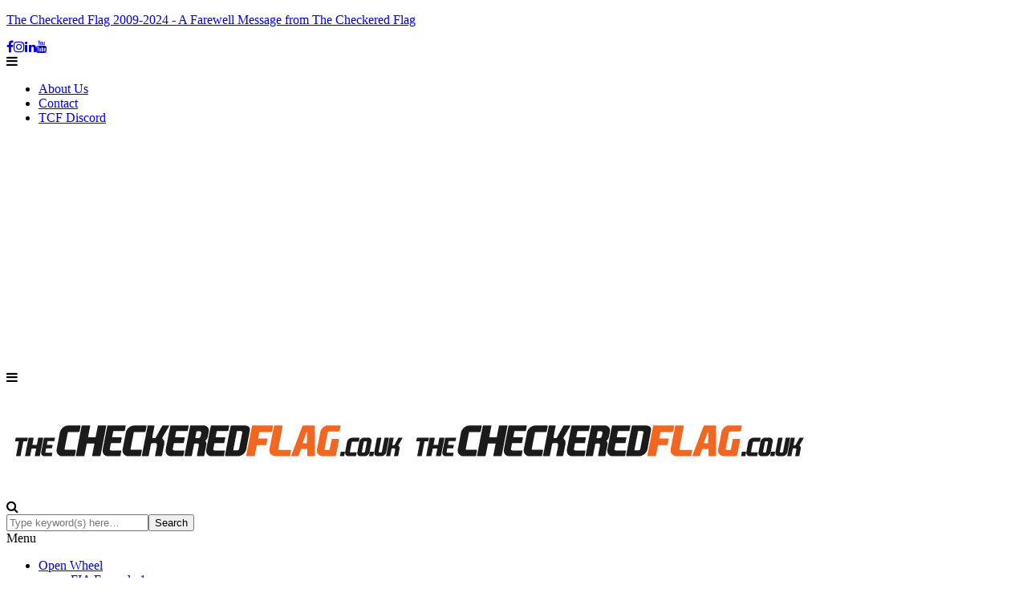

--- FILE ---
content_type: text/html; charset=UTF-8
request_url: https://www.thecheckeredflag.co.uk/2021/04/bottas-tops-the-morning-session-in-portugal-ahead-of-verstappen/
body_size: 19886
content:
<!DOCTYPE html>
<html lang="en-GB">
<head>
<meta name="viewport" content="width=device-width, initial-scale=1.0" />
<meta charset="UTF-8" />
<link rel="profile" href="https://gmpg.org/xfn/11" />
<link rel="pingback" href="https://www.thecheckeredflag.co.uk/xmlrpc.php" />
  <meta name='robots' content='index, follow, max-image-preview:large, max-snippet:-1, max-video-preview:-1' />
	<style>img:is([sizes="auto" i], [sizes^="auto," i]) { contain-intrinsic-size: 3000px 1500px }</style>
	
<!-- Google Tag Manager for WordPress by gtm4wp.com -->
<script data-cfasync="false" data-pagespeed-no-defer>
	var gtm4wp_datalayer_name = "dataLayer";
	var dataLayer = dataLayer || [];
</script>
<!-- End Google Tag Manager for WordPress by gtm4wp.com -->
	<!-- This site is optimized with the Yoast SEO plugin v25.4 - https://yoast.com/wordpress/plugins/seo/ -->
	<title>Bottas tops the morning session in Portugal, ahead of Verstappen - The Checkered Flag</title>
	<meta name="description" content="Valtteri Bottas tops the morning session in Portugal ahead of Max Verstappen in second. Lewis Hamilton struggled and could only fifth fastest." />
	<link rel="canonical" href="https://www.thecheckeredflag.co.uk/2021/04/bottas-tops-the-morning-session-in-portugal-ahead-of-verstappen/" />
	<meta property="og:locale" content="en_GB" />
	<meta property="og:type" content="article" />
	<meta property="og:title" content="Bottas tops the morning session in Portugal, ahead of Verstappen - The Checkered Flag" />
	<meta property="og:description" content="Valtteri Bottas tops the morning session in Portugal ahead of Max Verstappen in second. Lewis Hamilton struggled and could only fifth fastest." />
	<meta property="og:url" content="https://www.thecheckeredflag.co.uk/2021/04/bottas-tops-the-morning-session-in-portugal-ahead-of-verstappen/" />
	<meta property="og:site_name" content="The Checkered Flag" />
	<meta property="article:publisher" content="https://www.facebook.com/TheCheckeredFlag" />
	<meta property="article:published_time" content="2021-04-30T12:52:25+00:00" />
	<meta property="article:modified_time" content="2021-04-30T12:52:28+00:00" />
	<meta property="og:image" content="https://www.thecheckeredflag.co.uk/wp-content/uploads/2021/04/Bottas.jpg" />
	<meta property="og:image:width" content="800" />
	<meta property="og:image:height" content="533" />
	<meta property="og:image:type" content="image/jpeg" />
	<meta name="author" content="Paolo Iantosca" />
	<meta name="twitter:card" content="summary_large_image" />
	<meta name="twitter:creator" content="@thecheckerflag" />
	<meta name="twitter:site" content="@thecheckerflag" />
	<meta name="twitter:label1" content="Written by" />
	<meta name="twitter:data1" content="Paolo Iantosca" />
	<meta name="twitter:label2" content="Estimated reading time" />
	<meta name="twitter:data2" content="4 minutes" />
	<script type="application/ld+json" class="yoast-schema-graph">{"@context":"https://schema.org","@graph":[{"@type":"Article","@id":"https://www.thecheckeredflag.co.uk/2021/04/bottas-tops-the-morning-session-in-portugal-ahead-of-verstappen/#article","isPartOf":{"@id":"https://www.thecheckeredflag.co.uk/2021/04/bottas-tops-the-morning-session-in-portugal-ahead-of-verstappen/"},"author":{"name":"Paolo Iantosca","@id":"https://www.thecheckeredflag.co.uk/#/schema/person/fcd3a5e3efef5fb9d1e2efd8efbc82c6"},"headline":"Bottas tops the morning session in Portugal, ahead of Verstappen","datePublished":"2021-04-30T12:52:25+00:00","dateModified":"2021-04-30T12:52:28+00:00","mainEntityOfPage":{"@id":"https://www.thecheckeredflag.co.uk/2021/04/bottas-tops-the-morning-session-in-portugal-ahead-of-verstappen/"},"wordCount":763,"commentCount":0,"publisher":{"@id":"https://www.thecheckeredflag.co.uk/#organization"},"image":{"@id":"https://www.thecheckeredflag.co.uk/2021/04/bottas-tops-the-morning-session-in-portugal-ahead-of-verstappen/#primaryimage"},"thumbnailUrl":"https://www.thecheckeredflag.co.uk/wp-content/uploads/2021/04/Bottas.jpg","articleSection":["Formula 1"],"inLanguage":"en-GB","potentialAction":[{"@type":"CommentAction","name":"Comment","target":["https://www.thecheckeredflag.co.uk/2021/04/bottas-tops-the-morning-session-in-portugal-ahead-of-verstappen/#respond"]}]},{"@type":"WebPage","@id":"https://www.thecheckeredflag.co.uk/2021/04/bottas-tops-the-morning-session-in-portugal-ahead-of-verstappen/","url":"https://www.thecheckeredflag.co.uk/2021/04/bottas-tops-the-morning-session-in-portugal-ahead-of-verstappen/","name":"Bottas tops the morning session in Portugal, ahead of Verstappen - The Checkered Flag","isPartOf":{"@id":"https://www.thecheckeredflag.co.uk/#website"},"primaryImageOfPage":{"@id":"https://www.thecheckeredflag.co.uk/2021/04/bottas-tops-the-morning-session-in-portugal-ahead-of-verstappen/#primaryimage"},"image":{"@id":"https://www.thecheckeredflag.co.uk/2021/04/bottas-tops-the-morning-session-in-portugal-ahead-of-verstappen/#primaryimage"},"thumbnailUrl":"https://www.thecheckeredflag.co.uk/wp-content/uploads/2021/04/Bottas.jpg","datePublished":"2021-04-30T12:52:25+00:00","dateModified":"2021-04-30T12:52:28+00:00","description":"Valtteri Bottas tops the morning session in Portugal ahead of Max Verstappen in second. Lewis Hamilton struggled and could only fifth fastest.","breadcrumb":{"@id":"https://www.thecheckeredflag.co.uk/2021/04/bottas-tops-the-morning-session-in-portugal-ahead-of-verstappen/#breadcrumb"},"inLanguage":"en-GB","potentialAction":[{"@type":"ReadAction","target":["https://www.thecheckeredflag.co.uk/2021/04/bottas-tops-the-morning-session-in-portugal-ahead-of-verstappen/"]}]},{"@type":"ImageObject","inLanguage":"en-GB","@id":"https://www.thecheckeredflag.co.uk/2021/04/bottas-tops-the-morning-session-in-portugal-ahead-of-verstappen/#primaryimage","url":"https://www.thecheckeredflag.co.uk/wp-content/uploads/2021/04/Bottas.jpg","contentUrl":"https://www.thecheckeredflag.co.uk/wp-content/uploads/2021/04/Bottas.jpg","width":800,"height":533,"caption":"Credit: Daimler AG / LAT Images"},{"@type":"BreadcrumbList","@id":"https://www.thecheckeredflag.co.uk/2021/04/bottas-tops-the-morning-session-in-portugal-ahead-of-verstappen/#breadcrumb","itemListElement":[{"@type":"ListItem","position":1,"name":"TCF","item":"https://www.thecheckeredflag.co.uk/"},{"@type":"ListItem","position":2,"name":"Open Wheel","item":"https://www.thecheckeredflag.co.uk/open-wheel/"},{"@type":"ListItem","position":3,"name":"Formula 1","item":"https://www.thecheckeredflag.co.uk/open-wheel/formula-1/"},{"@type":"ListItem","position":4,"name":"Bottas tops the morning session in Portugal, ahead of Verstappen"}]},{"@type":"WebSite","@id":"https://www.thecheckeredflag.co.uk/#website","url":"https://www.thecheckeredflag.co.uk/","name":"The Checkered Flag","description":"Independent motor sport news since 2009","publisher":{"@id":"https://www.thecheckeredflag.co.uk/#organization"},"potentialAction":[{"@type":"SearchAction","target":{"@type":"EntryPoint","urlTemplate":"https://www.thecheckeredflag.co.uk/?s={search_term_string}"},"query-input":{"@type":"PropertyValueSpecification","valueRequired":true,"valueName":"search_term_string"}}],"inLanguage":"en-GB"},{"@type":"Organization","@id":"https://www.thecheckeredflag.co.uk/#organization","name":"The Checkered Flag","url":"https://www.thecheckeredflag.co.uk/","logo":{"@type":"ImageObject","inLanguage":"en-GB","@id":"https://www.thecheckeredflag.co.uk/#/schema/logo/image/","url":"https://www.thecheckeredflag.co.uk/wp-content/uploads/2022/03/cropped-TCF-Orange-500.png","contentUrl":"https://www.thecheckeredflag.co.uk/wp-content/uploads/2022/03/cropped-TCF-Orange-500.png","width":512,"height":512,"caption":"The Checkered Flag"},"image":{"@id":"https://www.thecheckeredflag.co.uk/#/schema/logo/image/"},"sameAs":["https://www.facebook.com/TheCheckeredFlag","https://x.com/thecheckerflag","http://instagram.com/thecheckeredflag/","https://www.linkedin.com/company/the-checkered-flag","https://www.youtube.com/channel/UCueRVoGbSE4GF2RszehXIgw/"]},{"@type":"Person","@id":"https://www.thecheckeredflag.co.uk/#/schema/person/fcd3a5e3efef5fb9d1e2efd8efbc82c6","name":"Paolo Iantosca","image":{"@type":"ImageObject","inLanguage":"en-GB","@id":"https://www.thecheckeredflag.co.uk/#/schema/person/image/","url":"https://www.thecheckeredflag.co.uk/wp-content/uploads/2021/01/IMG_2474-96x96.jpeg","contentUrl":"https://www.thecheckeredflag.co.uk/wp-content/uploads/2021/01/IMG_2474-96x96.jpeg","caption":"Paolo Iantosca"},"url":"https://www.thecheckeredflag.co.uk/author/piantosca/"}]}</script>
	<!-- / Yoast SEO plugin. -->


<link rel="alternate" type="application/rss+xml" title="The Checkered Flag &raquo; Feed" href="https://www.thecheckeredflag.co.uk/feed/" />
<link rel="alternate" type="application/rss+xml" title="The Checkered Flag &raquo; Comments Feed" href="https://www.thecheckeredflag.co.uk/comments/feed/" />
<link rel="alternate" type="application/rss+xml" title="The Checkered Flag &raquo; Bottas tops the morning session in Portugal, ahead of Verstappen Comments Feed" href="https://www.thecheckeredflag.co.uk/2021/04/bottas-tops-the-morning-session-in-portugal-ahead-of-verstappen/feed/" />
<link rel="stylesheet" href="https://www.thecheckeredflag.co.uk/wp-content/plugins/litespeed-cache/assets/css/litespeed-dummy.css">


<style id='classic-theme-styles-inline-css' type='text/css'>
/*! This file is auto-generated */
.wp-block-button__link{color:#fff;background-color:#32373c;border-radius:9999px;box-shadow:none;text-decoration:none;padding:calc(.667em + 2px) calc(1.333em + 2px);font-size:1.125em}.wp-block-file__button{background:#32373c;color:#fff;text-decoration:none}
</style>
<style id='global-styles-inline-css' type='text/css'>
:root{--wp--preset--aspect-ratio--square: 1;--wp--preset--aspect-ratio--4-3: 4/3;--wp--preset--aspect-ratio--3-4: 3/4;--wp--preset--aspect-ratio--3-2: 3/2;--wp--preset--aspect-ratio--2-3: 2/3;--wp--preset--aspect-ratio--16-9: 16/9;--wp--preset--aspect-ratio--9-16: 9/16;--wp--preset--color--black: #000000;--wp--preset--color--cyan-bluish-gray: #abb8c3;--wp--preset--color--white: #ffffff;--wp--preset--color--pale-pink: #f78da7;--wp--preset--color--vivid-red: #cf2e2e;--wp--preset--color--luminous-vivid-orange: #ff6900;--wp--preset--color--luminous-vivid-amber: #fcb900;--wp--preset--color--light-green-cyan: #7bdcb5;--wp--preset--color--vivid-green-cyan: #00d084;--wp--preset--color--pale-cyan-blue: #8ed1fc;--wp--preset--color--vivid-cyan-blue: #0693e3;--wp--preset--color--vivid-purple: #9b51e0;--wp--preset--gradient--vivid-cyan-blue-to-vivid-purple: linear-gradient(135deg,rgba(6,147,227,1) 0%,rgb(155,81,224) 100%);--wp--preset--gradient--light-green-cyan-to-vivid-green-cyan: linear-gradient(135deg,rgb(122,220,180) 0%,rgb(0,208,130) 100%);--wp--preset--gradient--luminous-vivid-amber-to-luminous-vivid-orange: linear-gradient(135deg,rgba(252,185,0,1) 0%,rgba(255,105,0,1) 100%);--wp--preset--gradient--luminous-vivid-orange-to-vivid-red: linear-gradient(135deg,rgba(255,105,0,1) 0%,rgb(207,46,46) 100%);--wp--preset--gradient--very-light-gray-to-cyan-bluish-gray: linear-gradient(135deg,rgb(238,238,238) 0%,rgb(169,184,195) 100%);--wp--preset--gradient--cool-to-warm-spectrum: linear-gradient(135deg,rgb(74,234,220) 0%,rgb(151,120,209) 20%,rgb(207,42,186) 40%,rgb(238,44,130) 60%,rgb(251,105,98) 80%,rgb(254,248,76) 100%);--wp--preset--gradient--blush-light-purple: linear-gradient(135deg,rgb(255,206,236) 0%,rgb(152,150,240) 100%);--wp--preset--gradient--blush-bordeaux: linear-gradient(135deg,rgb(254,205,165) 0%,rgb(254,45,45) 50%,rgb(107,0,62) 100%);--wp--preset--gradient--luminous-dusk: linear-gradient(135deg,rgb(255,203,112) 0%,rgb(199,81,192) 50%,rgb(65,88,208) 100%);--wp--preset--gradient--pale-ocean: linear-gradient(135deg,rgb(255,245,203) 0%,rgb(182,227,212) 50%,rgb(51,167,181) 100%);--wp--preset--gradient--electric-grass: linear-gradient(135deg,rgb(202,248,128) 0%,rgb(113,206,126) 100%);--wp--preset--gradient--midnight: linear-gradient(135deg,rgb(2,3,129) 0%,rgb(40,116,252) 100%);--wp--preset--font-size--small: 13px;--wp--preset--font-size--medium: 20px;--wp--preset--font-size--large: 36px;--wp--preset--font-size--x-large: 42px;--wp--preset--spacing--20: 0.44rem;--wp--preset--spacing--30: 0.67rem;--wp--preset--spacing--40: 1rem;--wp--preset--spacing--50: 1.5rem;--wp--preset--spacing--60: 2.25rem;--wp--preset--spacing--70: 3.38rem;--wp--preset--spacing--80: 5.06rem;--wp--preset--shadow--natural: 6px 6px 9px rgba(0, 0, 0, 0.2);--wp--preset--shadow--deep: 12px 12px 50px rgba(0, 0, 0, 0.4);--wp--preset--shadow--sharp: 6px 6px 0px rgba(0, 0, 0, 0.2);--wp--preset--shadow--outlined: 6px 6px 0px -3px rgba(255, 255, 255, 1), 6px 6px rgba(0, 0, 0, 1);--wp--preset--shadow--crisp: 6px 6px 0px rgba(0, 0, 0, 1);}:where(.is-layout-flex){gap: 0.5em;}:where(.is-layout-grid){gap: 0.5em;}body .is-layout-flex{display: flex;}.is-layout-flex{flex-wrap: wrap;align-items: center;}.is-layout-flex > :is(*, div){margin: 0;}body .is-layout-grid{display: grid;}.is-layout-grid > :is(*, div){margin: 0;}:where(.wp-block-columns.is-layout-flex){gap: 2em;}:where(.wp-block-columns.is-layout-grid){gap: 2em;}:where(.wp-block-post-template.is-layout-flex){gap: 1.25em;}:where(.wp-block-post-template.is-layout-grid){gap: 1.25em;}.has-black-color{color: var(--wp--preset--color--black) !important;}.has-cyan-bluish-gray-color{color: var(--wp--preset--color--cyan-bluish-gray) !important;}.has-white-color{color: var(--wp--preset--color--white) !important;}.has-pale-pink-color{color: var(--wp--preset--color--pale-pink) !important;}.has-vivid-red-color{color: var(--wp--preset--color--vivid-red) !important;}.has-luminous-vivid-orange-color{color: var(--wp--preset--color--luminous-vivid-orange) !important;}.has-luminous-vivid-amber-color{color: var(--wp--preset--color--luminous-vivid-amber) !important;}.has-light-green-cyan-color{color: var(--wp--preset--color--light-green-cyan) !important;}.has-vivid-green-cyan-color{color: var(--wp--preset--color--vivid-green-cyan) !important;}.has-pale-cyan-blue-color{color: var(--wp--preset--color--pale-cyan-blue) !important;}.has-vivid-cyan-blue-color{color: var(--wp--preset--color--vivid-cyan-blue) !important;}.has-vivid-purple-color{color: var(--wp--preset--color--vivid-purple) !important;}.has-black-background-color{background-color: var(--wp--preset--color--black) !important;}.has-cyan-bluish-gray-background-color{background-color: var(--wp--preset--color--cyan-bluish-gray) !important;}.has-white-background-color{background-color: var(--wp--preset--color--white) !important;}.has-pale-pink-background-color{background-color: var(--wp--preset--color--pale-pink) !important;}.has-vivid-red-background-color{background-color: var(--wp--preset--color--vivid-red) !important;}.has-luminous-vivid-orange-background-color{background-color: var(--wp--preset--color--luminous-vivid-orange) !important;}.has-luminous-vivid-amber-background-color{background-color: var(--wp--preset--color--luminous-vivid-amber) !important;}.has-light-green-cyan-background-color{background-color: var(--wp--preset--color--light-green-cyan) !important;}.has-vivid-green-cyan-background-color{background-color: var(--wp--preset--color--vivid-green-cyan) !important;}.has-pale-cyan-blue-background-color{background-color: var(--wp--preset--color--pale-cyan-blue) !important;}.has-vivid-cyan-blue-background-color{background-color: var(--wp--preset--color--vivid-cyan-blue) !important;}.has-vivid-purple-background-color{background-color: var(--wp--preset--color--vivid-purple) !important;}.has-black-border-color{border-color: var(--wp--preset--color--black) !important;}.has-cyan-bluish-gray-border-color{border-color: var(--wp--preset--color--cyan-bluish-gray) !important;}.has-white-border-color{border-color: var(--wp--preset--color--white) !important;}.has-pale-pink-border-color{border-color: var(--wp--preset--color--pale-pink) !important;}.has-vivid-red-border-color{border-color: var(--wp--preset--color--vivid-red) !important;}.has-luminous-vivid-orange-border-color{border-color: var(--wp--preset--color--luminous-vivid-orange) !important;}.has-luminous-vivid-amber-border-color{border-color: var(--wp--preset--color--luminous-vivid-amber) !important;}.has-light-green-cyan-border-color{border-color: var(--wp--preset--color--light-green-cyan) !important;}.has-vivid-green-cyan-border-color{border-color: var(--wp--preset--color--vivid-green-cyan) !important;}.has-pale-cyan-blue-border-color{border-color: var(--wp--preset--color--pale-cyan-blue) !important;}.has-vivid-cyan-blue-border-color{border-color: var(--wp--preset--color--vivid-cyan-blue) !important;}.has-vivid-purple-border-color{border-color: var(--wp--preset--color--vivid-purple) !important;}.has-vivid-cyan-blue-to-vivid-purple-gradient-background{background: var(--wp--preset--gradient--vivid-cyan-blue-to-vivid-purple) !important;}.has-light-green-cyan-to-vivid-green-cyan-gradient-background{background: var(--wp--preset--gradient--light-green-cyan-to-vivid-green-cyan) !important;}.has-luminous-vivid-amber-to-luminous-vivid-orange-gradient-background{background: var(--wp--preset--gradient--luminous-vivid-amber-to-luminous-vivid-orange) !important;}.has-luminous-vivid-orange-to-vivid-red-gradient-background{background: var(--wp--preset--gradient--luminous-vivid-orange-to-vivid-red) !important;}.has-very-light-gray-to-cyan-bluish-gray-gradient-background{background: var(--wp--preset--gradient--very-light-gray-to-cyan-bluish-gray) !important;}.has-cool-to-warm-spectrum-gradient-background{background: var(--wp--preset--gradient--cool-to-warm-spectrum) !important;}.has-blush-light-purple-gradient-background{background: var(--wp--preset--gradient--blush-light-purple) !important;}.has-blush-bordeaux-gradient-background{background: var(--wp--preset--gradient--blush-bordeaux) !important;}.has-luminous-dusk-gradient-background{background: var(--wp--preset--gradient--luminous-dusk) !important;}.has-pale-ocean-gradient-background{background: var(--wp--preset--gradient--pale-ocean) !important;}.has-electric-grass-gradient-background{background: var(--wp--preset--gradient--electric-grass) !important;}.has-midnight-gradient-background{background: var(--wp--preset--gradient--midnight) !important;}.has-small-font-size{font-size: var(--wp--preset--font-size--small) !important;}.has-medium-font-size{font-size: var(--wp--preset--font-size--medium) !important;}.has-large-font-size{font-size: var(--wp--preset--font-size--large) !important;}.has-x-large-font-size{font-size: var(--wp--preset--font-size--x-large) !important;}
:where(.wp-block-post-template.is-layout-flex){gap: 1.25em;}:where(.wp-block-post-template.is-layout-grid){gap: 1.25em;}
:where(.wp-block-columns.is-layout-flex){gap: 2em;}:where(.wp-block-columns.is-layout-grid){gap: 2em;}
:root :where(.wp-block-pullquote){font-size: 1.5em;line-height: 1.6;}
</style>












<script type="text/javascript" src="https://www.thecheckeredflag.co.uk/wp-includes/js/jquery/jquery.min.js" id="jquery-core-js"></script>
<script type="text/javascript" src="https://www.thecheckeredflag.co.uk/wp-includes/js/jquery/jquery-migrate.min.js" id="jquery-migrate-js"></script>
<script type="text/javascript" src="https://www.thecheckeredflag.co.uk/wp-content/uploads/js-cache-inhype.js" id="js-cache-inhype-js"></script>
<script type="text/javascript" id="wp-disable-css-lazy-load-js-extra">
/* <![CDATA[ */
var WpDisableAsyncLinks = {"wp-disable-font-awesome":"https:\/\/www.thecheckeredflag.co.uk\/wp-content\/themes\/inhype\/css\/font-awesome.css"};
/* ]]> */
</script>
<script type="text/javascript" src="https://www.thecheckeredflag.co.uk/wp-content/plugins/wp-disable/js/css-lazy-load.min.js" id="wp-disable-css-lazy-load-js"></script>
<link rel="alternate" title="oEmbed (JSON)" type="application/json+oembed" href="https://www.thecheckeredflag.co.uk/wp-json/oembed/1.0/embed?url=https%3A%2F%2Fwww.thecheckeredflag.co.uk%2F2021%2F04%2Fbottas-tops-the-morning-session-in-portugal-ahead-of-verstappen%2F" />
<link rel="alternate" title="oEmbed (XML)" type="text/xml+oembed" href="https://www.thecheckeredflag.co.uk/wp-json/oembed/1.0/embed?url=https%3A%2F%2Fwww.thecheckeredflag.co.uk%2F2021%2F04%2Fbottas-tops-the-morning-session-in-portugal-ahead-of-verstappen%2F&#038;format=xml" />
		<style type="text/css">.pp-podcast {opacity: 0;}</style>
		
<!-- Google Tag Manager for WordPress by gtm4wp.com -->
<!-- GTM Container placement set to footer -->
<script data-cfasync="false" data-pagespeed-no-defer type="text/javascript">
	var dataLayer_content = {"pageTitle":"Bottas tops the morning session in Portugal, ahead of Verstappen - The Checkered Flag","pageCategory":["formula-1"],"pagePostAuthor":"Paolo Iantosca"};
	dataLayer.push( dataLayer_content );
</script>
<script data-cfasync="false" data-pagespeed-no-defer type="text/javascript">
(function(w,d,s,l,i){w[l]=w[l]||[];w[l].push({'gtm.start':
new Date().getTime(),event:'gtm.js'});var f=d.getElementsByTagName(s)[0],
j=d.createElement(s),dl=l!='dataLayer'?'&l='+l:'';j.async=true;j.src=
'//www.googletagmanager.com/gtm.js?id='+i+dl;f.parentNode.insertBefore(j,f);
})(window,document,'script','dataLayer','GTM-MG875N');
</script>
<!-- End Google Tag Manager for WordPress by gtm4wp.com --><link rel="icon" href="https://www.thecheckeredflag.co.uk/wp-content/uploads/2022/03/cropped-TCF-Orange-500-32x32.png" sizes="32x32" />
<link rel="icon" href="https://www.thecheckeredflag.co.uk/wp-content/uploads/2022/03/cropped-TCF-Orange-500-192x192.png" sizes="192x192" />
<link rel="apple-touch-icon" href="https://www.thecheckeredflag.co.uk/wp-content/uploads/2022/03/cropped-TCF-Orange-500-180x180.png" />
<meta name="msapplication-TileImage" content="https://www.thecheckeredflag.co.uk/wp-content/uploads/2022/03/cropped-TCF-Orange-500-270x270.png" />
		<style type="text/css" id="wp-custom-css">
			.cat-title {text-transform: uppercase;}

.widgettitle {text-transform:uppercase; text-align:center; }

.page-item-title-archive .category-posts-count { display:none; }

.page-description {
display: none;
}

.iframe-container {
  overflow: hidden;
  padding-top: 56.25%;
  position: relative;
}
 
.iframe-container iframe {
   border: 0;
   height: 100%;
   left: 0;
   position: absolute;
   top: 0;
   width: 100%;
}
.post-entry th {
    font-weight: bold;
    font-size: 14px;
    background: #ff7200;
    color: #fff;
}

h1.post-title.entry-title {
    max-width: 100% !important;
}

thead tr, thead, thead tr th {
background: #ff7200;
}

.page-id-509 .avatar img {
border-radius: 5px;
}		</style>
		<style id="kirki-inline-styles">{font-family:Roboto;font-size:15px;font-weight:400;color:#000000;}/* cyrillic-ext */
@font-face {
  font-family: 'Cormorant Garamond';
  font-style: normal;
  font-weight: 400;
  font-display: swap;
  src: url(https://www.thecheckeredflag.co.uk/wp-content/fonts/cormorant-garamond/co3umX5slCNuHLi8bLeY9MK7whWMhyjypVO7abI26QOD_v86KnnOiss4.woff2) format('woff2');
  unicode-range: U+0460-052F, U+1C80-1C8A, U+20B4, U+2DE0-2DFF, U+A640-A69F, U+FE2E-FE2F;
}
/* cyrillic */
@font-face {
  font-family: 'Cormorant Garamond';
  font-style: normal;
  font-weight: 400;
  font-display: swap;
  src: url(https://www.thecheckeredflag.co.uk/wp-content/fonts/cormorant-garamond/co3umX5slCNuHLi8bLeY9MK7whWMhyjypVO7abI26QOD_v86KnDOiss4.woff2) format('woff2');
  unicode-range: U+0301, U+0400-045F, U+0490-0491, U+04B0-04B1, U+2116;
}
/* vietnamese */
@font-face {
  font-family: 'Cormorant Garamond';
  font-style: normal;
  font-weight: 400;
  font-display: swap;
  src: url(https://www.thecheckeredflag.co.uk/wp-content/fonts/cormorant-garamond/co3umX5slCNuHLi8bLeY9MK7whWMhyjypVO7abI26QOD_v86KnvOiss4.woff2) format('woff2');
  unicode-range: U+0102-0103, U+0110-0111, U+0128-0129, U+0168-0169, U+01A0-01A1, U+01AF-01B0, U+0300-0301, U+0303-0304, U+0308-0309, U+0323, U+0329, U+1EA0-1EF9, U+20AB;
}
/* latin-ext */
@font-face {
  font-family: 'Cormorant Garamond';
  font-style: normal;
  font-weight: 400;
  font-display: swap;
  src: url(https://www.thecheckeredflag.co.uk/wp-content/fonts/cormorant-garamond/co3umX5slCNuHLi8bLeY9MK7whWMhyjypVO7abI26QOD_v86KnrOiss4.woff2) format('woff2');
  unicode-range: U+0100-02BA, U+02BD-02C5, U+02C7-02CC, U+02CE-02D7, U+02DD-02FF, U+0304, U+0308, U+0329, U+1D00-1DBF, U+1E00-1E9F, U+1EF2-1EFF, U+2020, U+20A0-20AB, U+20AD-20C0, U+2113, U+2C60-2C7F, U+A720-A7FF;
}
/* latin */
@font-face {
  font-family: 'Cormorant Garamond';
  font-style: normal;
  font-weight: 400;
  font-display: swap;
  src: url(https://www.thecheckeredflag.co.uk/wp-content/fonts/cormorant-garamond/co3umX5slCNuHLi8bLeY9MK7whWMhyjypVO7abI26QOD_v86KnTOig.woff2) format('woff2');
  unicode-range: U+0000-00FF, U+0131, U+0152-0153, U+02BB-02BC, U+02C6, U+02DA, U+02DC, U+0304, U+0308, U+0329, U+2000-206F, U+20AC, U+2122, U+2191, U+2193, U+2212, U+2215, U+FEFF, U+FFFD;
}/* cyrillic-ext */
@font-face {
  font-family: 'Roboto';
  font-style: normal;
  font-weight: 400;
  font-stretch: 100%;
  font-display: swap;
  src: url(https://www.thecheckeredflag.co.uk/wp-content/fonts/roboto/KFOMCnqEu92Fr1ME7kSn66aGLdTylUAMQXC89YmC2DPNWubEbVmZiArmlw.woff2) format('woff2');
  unicode-range: U+0460-052F, U+1C80-1C8A, U+20B4, U+2DE0-2DFF, U+A640-A69F, U+FE2E-FE2F;
}
/* cyrillic */
@font-face {
  font-family: 'Roboto';
  font-style: normal;
  font-weight: 400;
  font-stretch: 100%;
  font-display: swap;
  src: url(https://www.thecheckeredflag.co.uk/wp-content/fonts/roboto/KFOMCnqEu92Fr1ME7kSn66aGLdTylUAMQXC89YmC2DPNWubEbVmQiArmlw.woff2) format('woff2');
  unicode-range: U+0301, U+0400-045F, U+0490-0491, U+04B0-04B1, U+2116;
}
/* greek-ext */
@font-face {
  font-family: 'Roboto';
  font-style: normal;
  font-weight: 400;
  font-stretch: 100%;
  font-display: swap;
  src: url(https://www.thecheckeredflag.co.uk/wp-content/fonts/roboto/KFOMCnqEu92Fr1ME7kSn66aGLdTylUAMQXC89YmC2DPNWubEbVmYiArmlw.woff2) format('woff2');
  unicode-range: U+1F00-1FFF;
}
/* greek */
@font-face {
  font-family: 'Roboto';
  font-style: normal;
  font-weight: 400;
  font-stretch: 100%;
  font-display: swap;
  src: url(https://www.thecheckeredflag.co.uk/wp-content/fonts/roboto/KFOMCnqEu92Fr1ME7kSn66aGLdTylUAMQXC89YmC2DPNWubEbVmXiArmlw.woff2) format('woff2');
  unicode-range: U+0370-0377, U+037A-037F, U+0384-038A, U+038C, U+038E-03A1, U+03A3-03FF;
}
/* math */
@font-face {
  font-family: 'Roboto';
  font-style: normal;
  font-weight: 400;
  font-stretch: 100%;
  font-display: swap;
  src: url(https://www.thecheckeredflag.co.uk/wp-content/fonts/roboto/KFOMCnqEu92Fr1ME7kSn66aGLdTylUAMQXC89YmC2DPNWubEbVnoiArmlw.woff2) format('woff2');
  unicode-range: U+0302-0303, U+0305, U+0307-0308, U+0310, U+0312, U+0315, U+031A, U+0326-0327, U+032C, U+032F-0330, U+0332-0333, U+0338, U+033A, U+0346, U+034D, U+0391-03A1, U+03A3-03A9, U+03B1-03C9, U+03D1, U+03D5-03D6, U+03F0-03F1, U+03F4-03F5, U+2016-2017, U+2034-2038, U+203C, U+2040, U+2043, U+2047, U+2050, U+2057, U+205F, U+2070-2071, U+2074-208E, U+2090-209C, U+20D0-20DC, U+20E1, U+20E5-20EF, U+2100-2112, U+2114-2115, U+2117-2121, U+2123-214F, U+2190, U+2192, U+2194-21AE, U+21B0-21E5, U+21F1-21F2, U+21F4-2211, U+2213-2214, U+2216-22FF, U+2308-230B, U+2310, U+2319, U+231C-2321, U+2336-237A, U+237C, U+2395, U+239B-23B7, U+23D0, U+23DC-23E1, U+2474-2475, U+25AF, U+25B3, U+25B7, U+25BD, U+25C1, U+25CA, U+25CC, U+25FB, U+266D-266F, U+27C0-27FF, U+2900-2AFF, U+2B0E-2B11, U+2B30-2B4C, U+2BFE, U+3030, U+FF5B, U+FF5D, U+1D400-1D7FF, U+1EE00-1EEFF;
}
/* symbols */
@font-face {
  font-family: 'Roboto';
  font-style: normal;
  font-weight: 400;
  font-stretch: 100%;
  font-display: swap;
  src: url(https://www.thecheckeredflag.co.uk/wp-content/fonts/roboto/KFOMCnqEu92Fr1ME7kSn66aGLdTylUAMQXC89YmC2DPNWubEbVn6iArmlw.woff2) format('woff2');
  unicode-range: U+0001-000C, U+000E-001F, U+007F-009F, U+20DD-20E0, U+20E2-20E4, U+2150-218F, U+2190, U+2192, U+2194-2199, U+21AF, U+21E6-21F0, U+21F3, U+2218-2219, U+2299, U+22C4-22C6, U+2300-243F, U+2440-244A, U+2460-24FF, U+25A0-27BF, U+2800-28FF, U+2921-2922, U+2981, U+29BF, U+29EB, U+2B00-2BFF, U+4DC0-4DFF, U+FFF9-FFFB, U+10140-1018E, U+10190-1019C, U+101A0, U+101D0-101FD, U+102E0-102FB, U+10E60-10E7E, U+1D2C0-1D2D3, U+1D2E0-1D37F, U+1F000-1F0FF, U+1F100-1F1AD, U+1F1E6-1F1FF, U+1F30D-1F30F, U+1F315, U+1F31C, U+1F31E, U+1F320-1F32C, U+1F336, U+1F378, U+1F37D, U+1F382, U+1F393-1F39F, U+1F3A7-1F3A8, U+1F3AC-1F3AF, U+1F3C2, U+1F3C4-1F3C6, U+1F3CA-1F3CE, U+1F3D4-1F3E0, U+1F3ED, U+1F3F1-1F3F3, U+1F3F5-1F3F7, U+1F408, U+1F415, U+1F41F, U+1F426, U+1F43F, U+1F441-1F442, U+1F444, U+1F446-1F449, U+1F44C-1F44E, U+1F453, U+1F46A, U+1F47D, U+1F4A3, U+1F4B0, U+1F4B3, U+1F4B9, U+1F4BB, U+1F4BF, U+1F4C8-1F4CB, U+1F4D6, U+1F4DA, U+1F4DF, U+1F4E3-1F4E6, U+1F4EA-1F4ED, U+1F4F7, U+1F4F9-1F4FB, U+1F4FD-1F4FE, U+1F503, U+1F507-1F50B, U+1F50D, U+1F512-1F513, U+1F53E-1F54A, U+1F54F-1F5FA, U+1F610, U+1F650-1F67F, U+1F687, U+1F68D, U+1F691, U+1F694, U+1F698, U+1F6AD, U+1F6B2, U+1F6B9-1F6BA, U+1F6BC, U+1F6C6-1F6CF, U+1F6D3-1F6D7, U+1F6E0-1F6EA, U+1F6F0-1F6F3, U+1F6F7-1F6FC, U+1F700-1F7FF, U+1F800-1F80B, U+1F810-1F847, U+1F850-1F859, U+1F860-1F887, U+1F890-1F8AD, U+1F8B0-1F8BB, U+1F8C0-1F8C1, U+1F900-1F90B, U+1F93B, U+1F946, U+1F984, U+1F996, U+1F9E9, U+1FA00-1FA6F, U+1FA70-1FA7C, U+1FA80-1FA89, U+1FA8F-1FAC6, U+1FACE-1FADC, U+1FADF-1FAE9, U+1FAF0-1FAF8, U+1FB00-1FBFF;
}
/* vietnamese */
@font-face {
  font-family: 'Roboto';
  font-style: normal;
  font-weight: 400;
  font-stretch: 100%;
  font-display: swap;
  src: url(https://www.thecheckeredflag.co.uk/wp-content/fonts/roboto/KFOMCnqEu92Fr1ME7kSn66aGLdTylUAMQXC89YmC2DPNWubEbVmbiArmlw.woff2) format('woff2');
  unicode-range: U+0102-0103, U+0110-0111, U+0128-0129, U+0168-0169, U+01A0-01A1, U+01AF-01B0, U+0300-0301, U+0303-0304, U+0308-0309, U+0323, U+0329, U+1EA0-1EF9, U+20AB;
}
/* latin-ext */
@font-face {
  font-family: 'Roboto';
  font-style: normal;
  font-weight: 400;
  font-stretch: 100%;
  font-display: swap;
  src: url(https://www.thecheckeredflag.co.uk/wp-content/fonts/roboto/KFOMCnqEu92Fr1ME7kSn66aGLdTylUAMQXC89YmC2DPNWubEbVmaiArmlw.woff2) format('woff2');
  unicode-range: U+0100-02BA, U+02BD-02C5, U+02C7-02CC, U+02CE-02D7, U+02DD-02FF, U+0304, U+0308, U+0329, U+1D00-1DBF, U+1E00-1E9F, U+1EF2-1EFF, U+2020, U+20A0-20AB, U+20AD-20C0, U+2113, U+2C60-2C7F, U+A720-A7FF;
}
/* latin */
@font-face {
  font-family: 'Roboto';
  font-style: normal;
  font-weight: 400;
  font-stretch: 100%;
  font-display: swap;
  src: url(https://www.thecheckeredflag.co.uk/wp-content/fonts/roboto/KFOMCnqEu92Fr1ME7kSn66aGLdTylUAMQXC89YmC2DPNWubEbVmUiAo.woff2) format('woff2');
  unicode-range: U+0000-00FF, U+0131, U+0152-0153, U+02BB-02BC, U+02C6, U+02DA, U+02DC, U+0304, U+0308, U+0329, U+2000-206F, U+20AC, U+2122, U+2191, U+2193, U+2212, U+2215, U+FEFF, U+FFFD;
}/* cyrillic-ext */
@font-face {
  font-family: 'Cormorant Garamond';
  font-style: normal;
  font-weight: 400;
  font-display: swap;
  src: url(https://www.thecheckeredflag.co.uk/wp-content/fonts/cormorant-garamond/co3umX5slCNuHLi8bLeY9MK7whWMhyjypVO7abI26QOD_v86KnnOiss4.woff2) format('woff2');
  unicode-range: U+0460-052F, U+1C80-1C8A, U+20B4, U+2DE0-2DFF, U+A640-A69F, U+FE2E-FE2F;
}
/* cyrillic */
@font-face {
  font-family: 'Cormorant Garamond';
  font-style: normal;
  font-weight: 400;
  font-display: swap;
  src: url(https://www.thecheckeredflag.co.uk/wp-content/fonts/cormorant-garamond/co3umX5slCNuHLi8bLeY9MK7whWMhyjypVO7abI26QOD_v86KnDOiss4.woff2) format('woff2');
  unicode-range: U+0301, U+0400-045F, U+0490-0491, U+04B0-04B1, U+2116;
}
/* vietnamese */
@font-face {
  font-family: 'Cormorant Garamond';
  font-style: normal;
  font-weight: 400;
  font-display: swap;
  src: url(https://www.thecheckeredflag.co.uk/wp-content/fonts/cormorant-garamond/co3umX5slCNuHLi8bLeY9MK7whWMhyjypVO7abI26QOD_v86KnvOiss4.woff2) format('woff2');
  unicode-range: U+0102-0103, U+0110-0111, U+0128-0129, U+0168-0169, U+01A0-01A1, U+01AF-01B0, U+0300-0301, U+0303-0304, U+0308-0309, U+0323, U+0329, U+1EA0-1EF9, U+20AB;
}
/* latin-ext */
@font-face {
  font-family: 'Cormorant Garamond';
  font-style: normal;
  font-weight: 400;
  font-display: swap;
  src: url(https://www.thecheckeredflag.co.uk/wp-content/fonts/cormorant-garamond/co3umX5slCNuHLi8bLeY9MK7whWMhyjypVO7abI26QOD_v86KnrOiss4.woff2) format('woff2');
  unicode-range: U+0100-02BA, U+02BD-02C5, U+02C7-02CC, U+02CE-02D7, U+02DD-02FF, U+0304, U+0308, U+0329, U+1D00-1DBF, U+1E00-1E9F, U+1EF2-1EFF, U+2020, U+20A0-20AB, U+20AD-20C0, U+2113, U+2C60-2C7F, U+A720-A7FF;
}
/* latin */
@font-face {
  font-family: 'Cormorant Garamond';
  font-style: normal;
  font-weight: 400;
  font-display: swap;
  src: url(https://www.thecheckeredflag.co.uk/wp-content/fonts/cormorant-garamond/co3umX5slCNuHLi8bLeY9MK7whWMhyjypVO7abI26QOD_v86KnTOig.woff2) format('woff2');
  unicode-range: U+0000-00FF, U+0131, U+0152-0153, U+02BB-02BC, U+02C6, U+02DA, U+02DC, U+0304, U+0308, U+0329, U+2000-206F, U+20AC, U+2122, U+2191, U+2193, U+2212, U+2215, U+FEFF, U+FFFD;
}/* cyrillic-ext */
@font-face {
  font-family: 'Roboto';
  font-style: normal;
  font-weight: 400;
  font-stretch: 100%;
  font-display: swap;
  src: url(https://www.thecheckeredflag.co.uk/wp-content/fonts/roboto/KFOMCnqEu92Fr1ME7kSn66aGLdTylUAMQXC89YmC2DPNWubEbVmZiArmlw.woff2) format('woff2');
  unicode-range: U+0460-052F, U+1C80-1C8A, U+20B4, U+2DE0-2DFF, U+A640-A69F, U+FE2E-FE2F;
}
/* cyrillic */
@font-face {
  font-family: 'Roboto';
  font-style: normal;
  font-weight: 400;
  font-stretch: 100%;
  font-display: swap;
  src: url(https://www.thecheckeredflag.co.uk/wp-content/fonts/roboto/KFOMCnqEu92Fr1ME7kSn66aGLdTylUAMQXC89YmC2DPNWubEbVmQiArmlw.woff2) format('woff2');
  unicode-range: U+0301, U+0400-045F, U+0490-0491, U+04B0-04B1, U+2116;
}
/* greek-ext */
@font-face {
  font-family: 'Roboto';
  font-style: normal;
  font-weight: 400;
  font-stretch: 100%;
  font-display: swap;
  src: url(https://www.thecheckeredflag.co.uk/wp-content/fonts/roboto/KFOMCnqEu92Fr1ME7kSn66aGLdTylUAMQXC89YmC2DPNWubEbVmYiArmlw.woff2) format('woff2');
  unicode-range: U+1F00-1FFF;
}
/* greek */
@font-face {
  font-family: 'Roboto';
  font-style: normal;
  font-weight: 400;
  font-stretch: 100%;
  font-display: swap;
  src: url(https://www.thecheckeredflag.co.uk/wp-content/fonts/roboto/KFOMCnqEu92Fr1ME7kSn66aGLdTylUAMQXC89YmC2DPNWubEbVmXiArmlw.woff2) format('woff2');
  unicode-range: U+0370-0377, U+037A-037F, U+0384-038A, U+038C, U+038E-03A1, U+03A3-03FF;
}
/* math */
@font-face {
  font-family: 'Roboto';
  font-style: normal;
  font-weight: 400;
  font-stretch: 100%;
  font-display: swap;
  src: url(https://www.thecheckeredflag.co.uk/wp-content/fonts/roboto/KFOMCnqEu92Fr1ME7kSn66aGLdTylUAMQXC89YmC2DPNWubEbVnoiArmlw.woff2) format('woff2');
  unicode-range: U+0302-0303, U+0305, U+0307-0308, U+0310, U+0312, U+0315, U+031A, U+0326-0327, U+032C, U+032F-0330, U+0332-0333, U+0338, U+033A, U+0346, U+034D, U+0391-03A1, U+03A3-03A9, U+03B1-03C9, U+03D1, U+03D5-03D6, U+03F0-03F1, U+03F4-03F5, U+2016-2017, U+2034-2038, U+203C, U+2040, U+2043, U+2047, U+2050, U+2057, U+205F, U+2070-2071, U+2074-208E, U+2090-209C, U+20D0-20DC, U+20E1, U+20E5-20EF, U+2100-2112, U+2114-2115, U+2117-2121, U+2123-214F, U+2190, U+2192, U+2194-21AE, U+21B0-21E5, U+21F1-21F2, U+21F4-2211, U+2213-2214, U+2216-22FF, U+2308-230B, U+2310, U+2319, U+231C-2321, U+2336-237A, U+237C, U+2395, U+239B-23B7, U+23D0, U+23DC-23E1, U+2474-2475, U+25AF, U+25B3, U+25B7, U+25BD, U+25C1, U+25CA, U+25CC, U+25FB, U+266D-266F, U+27C0-27FF, U+2900-2AFF, U+2B0E-2B11, U+2B30-2B4C, U+2BFE, U+3030, U+FF5B, U+FF5D, U+1D400-1D7FF, U+1EE00-1EEFF;
}
/* symbols */
@font-face {
  font-family: 'Roboto';
  font-style: normal;
  font-weight: 400;
  font-stretch: 100%;
  font-display: swap;
  src: url(https://www.thecheckeredflag.co.uk/wp-content/fonts/roboto/KFOMCnqEu92Fr1ME7kSn66aGLdTylUAMQXC89YmC2DPNWubEbVn6iArmlw.woff2) format('woff2');
  unicode-range: U+0001-000C, U+000E-001F, U+007F-009F, U+20DD-20E0, U+20E2-20E4, U+2150-218F, U+2190, U+2192, U+2194-2199, U+21AF, U+21E6-21F0, U+21F3, U+2218-2219, U+2299, U+22C4-22C6, U+2300-243F, U+2440-244A, U+2460-24FF, U+25A0-27BF, U+2800-28FF, U+2921-2922, U+2981, U+29BF, U+29EB, U+2B00-2BFF, U+4DC0-4DFF, U+FFF9-FFFB, U+10140-1018E, U+10190-1019C, U+101A0, U+101D0-101FD, U+102E0-102FB, U+10E60-10E7E, U+1D2C0-1D2D3, U+1D2E0-1D37F, U+1F000-1F0FF, U+1F100-1F1AD, U+1F1E6-1F1FF, U+1F30D-1F30F, U+1F315, U+1F31C, U+1F31E, U+1F320-1F32C, U+1F336, U+1F378, U+1F37D, U+1F382, U+1F393-1F39F, U+1F3A7-1F3A8, U+1F3AC-1F3AF, U+1F3C2, U+1F3C4-1F3C6, U+1F3CA-1F3CE, U+1F3D4-1F3E0, U+1F3ED, U+1F3F1-1F3F3, U+1F3F5-1F3F7, U+1F408, U+1F415, U+1F41F, U+1F426, U+1F43F, U+1F441-1F442, U+1F444, U+1F446-1F449, U+1F44C-1F44E, U+1F453, U+1F46A, U+1F47D, U+1F4A3, U+1F4B0, U+1F4B3, U+1F4B9, U+1F4BB, U+1F4BF, U+1F4C8-1F4CB, U+1F4D6, U+1F4DA, U+1F4DF, U+1F4E3-1F4E6, U+1F4EA-1F4ED, U+1F4F7, U+1F4F9-1F4FB, U+1F4FD-1F4FE, U+1F503, U+1F507-1F50B, U+1F50D, U+1F512-1F513, U+1F53E-1F54A, U+1F54F-1F5FA, U+1F610, U+1F650-1F67F, U+1F687, U+1F68D, U+1F691, U+1F694, U+1F698, U+1F6AD, U+1F6B2, U+1F6B9-1F6BA, U+1F6BC, U+1F6C6-1F6CF, U+1F6D3-1F6D7, U+1F6E0-1F6EA, U+1F6F0-1F6F3, U+1F6F7-1F6FC, U+1F700-1F7FF, U+1F800-1F80B, U+1F810-1F847, U+1F850-1F859, U+1F860-1F887, U+1F890-1F8AD, U+1F8B0-1F8BB, U+1F8C0-1F8C1, U+1F900-1F90B, U+1F93B, U+1F946, U+1F984, U+1F996, U+1F9E9, U+1FA00-1FA6F, U+1FA70-1FA7C, U+1FA80-1FA89, U+1FA8F-1FAC6, U+1FACE-1FADC, U+1FADF-1FAE9, U+1FAF0-1FAF8, U+1FB00-1FBFF;
}
/* vietnamese */
@font-face {
  font-family: 'Roboto';
  font-style: normal;
  font-weight: 400;
  font-stretch: 100%;
  font-display: swap;
  src: url(https://www.thecheckeredflag.co.uk/wp-content/fonts/roboto/KFOMCnqEu92Fr1ME7kSn66aGLdTylUAMQXC89YmC2DPNWubEbVmbiArmlw.woff2) format('woff2');
  unicode-range: U+0102-0103, U+0110-0111, U+0128-0129, U+0168-0169, U+01A0-01A1, U+01AF-01B0, U+0300-0301, U+0303-0304, U+0308-0309, U+0323, U+0329, U+1EA0-1EF9, U+20AB;
}
/* latin-ext */
@font-face {
  font-family: 'Roboto';
  font-style: normal;
  font-weight: 400;
  font-stretch: 100%;
  font-display: swap;
  src: url(https://www.thecheckeredflag.co.uk/wp-content/fonts/roboto/KFOMCnqEu92Fr1ME7kSn66aGLdTylUAMQXC89YmC2DPNWubEbVmaiArmlw.woff2) format('woff2');
  unicode-range: U+0100-02BA, U+02BD-02C5, U+02C7-02CC, U+02CE-02D7, U+02DD-02FF, U+0304, U+0308, U+0329, U+1D00-1DBF, U+1E00-1E9F, U+1EF2-1EFF, U+2020, U+20A0-20AB, U+20AD-20C0, U+2113, U+2C60-2C7F, U+A720-A7FF;
}
/* latin */
@font-face {
  font-family: 'Roboto';
  font-style: normal;
  font-weight: 400;
  font-stretch: 100%;
  font-display: swap;
  src: url(https://www.thecheckeredflag.co.uk/wp-content/fonts/roboto/KFOMCnqEu92Fr1ME7kSn66aGLdTylUAMQXC89YmC2DPNWubEbVmUiAo.woff2) format('woff2');
  unicode-range: U+0000-00FF, U+0131, U+0152-0153, U+02BB-02BC, U+02C6, U+02DA, U+02DC, U+0304, U+0308, U+0329, U+2000-206F, U+20AC, U+2122, U+2191, U+2193, U+2212, U+2215, U+FEFF, U+FFFD;
}/* cyrillic-ext */
@font-face {
  font-family: 'Cormorant Garamond';
  font-style: normal;
  font-weight: 400;
  font-display: swap;
  src: url(https://www.thecheckeredflag.co.uk/wp-content/fonts/cormorant-garamond/co3umX5slCNuHLi8bLeY9MK7whWMhyjypVO7abI26QOD_v86KnnOiss4.woff2) format('woff2');
  unicode-range: U+0460-052F, U+1C80-1C8A, U+20B4, U+2DE0-2DFF, U+A640-A69F, U+FE2E-FE2F;
}
/* cyrillic */
@font-face {
  font-family: 'Cormorant Garamond';
  font-style: normal;
  font-weight: 400;
  font-display: swap;
  src: url(https://www.thecheckeredflag.co.uk/wp-content/fonts/cormorant-garamond/co3umX5slCNuHLi8bLeY9MK7whWMhyjypVO7abI26QOD_v86KnDOiss4.woff2) format('woff2');
  unicode-range: U+0301, U+0400-045F, U+0490-0491, U+04B0-04B1, U+2116;
}
/* vietnamese */
@font-face {
  font-family: 'Cormorant Garamond';
  font-style: normal;
  font-weight: 400;
  font-display: swap;
  src: url(https://www.thecheckeredflag.co.uk/wp-content/fonts/cormorant-garamond/co3umX5slCNuHLi8bLeY9MK7whWMhyjypVO7abI26QOD_v86KnvOiss4.woff2) format('woff2');
  unicode-range: U+0102-0103, U+0110-0111, U+0128-0129, U+0168-0169, U+01A0-01A1, U+01AF-01B0, U+0300-0301, U+0303-0304, U+0308-0309, U+0323, U+0329, U+1EA0-1EF9, U+20AB;
}
/* latin-ext */
@font-face {
  font-family: 'Cormorant Garamond';
  font-style: normal;
  font-weight: 400;
  font-display: swap;
  src: url(https://www.thecheckeredflag.co.uk/wp-content/fonts/cormorant-garamond/co3umX5slCNuHLi8bLeY9MK7whWMhyjypVO7abI26QOD_v86KnrOiss4.woff2) format('woff2');
  unicode-range: U+0100-02BA, U+02BD-02C5, U+02C7-02CC, U+02CE-02D7, U+02DD-02FF, U+0304, U+0308, U+0329, U+1D00-1DBF, U+1E00-1E9F, U+1EF2-1EFF, U+2020, U+20A0-20AB, U+20AD-20C0, U+2113, U+2C60-2C7F, U+A720-A7FF;
}
/* latin */
@font-face {
  font-family: 'Cormorant Garamond';
  font-style: normal;
  font-weight: 400;
  font-display: swap;
  src: url(https://www.thecheckeredflag.co.uk/wp-content/fonts/cormorant-garamond/co3umX5slCNuHLi8bLeY9MK7whWMhyjypVO7abI26QOD_v86KnTOig.woff2) format('woff2');
  unicode-range: U+0000-00FF, U+0131, U+0152-0153, U+02BB-02BC, U+02C6, U+02DA, U+02DC, U+0304, U+0308, U+0329, U+2000-206F, U+20AC, U+2122, U+2191, U+2193, U+2212, U+2215, U+FEFF, U+FFFD;
}/* cyrillic-ext */
@font-face {
  font-family: 'Roboto';
  font-style: normal;
  font-weight: 400;
  font-stretch: 100%;
  font-display: swap;
  src: url(https://www.thecheckeredflag.co.uk/wp-content/fonts/roboto/KFOMCnqEu92Fr1ME7kSn66aGLdTylUAMQXC89YmC2DPNWubEbVmZiArmlw.woff2) format('woff2');
  unicode-range: U+0460-052F, U+1C80-1C8A, U+20B4, U+2DE0-2DFF, U+A640-A69F, U+FE2E-FE2F;
}
/* cyrillic */
@font-face {
  font-family: 'Roboto';
  font-style: normal;
  font-weight: 400;
  font-stretch: 100%;
  font-display: swap;
  src: url(https://www.thecheckeredflag.co.uk/wp-content/fonts/roboto/KFOMCnqEu92Fr1ME7kSn66aGLdTylUAMQXC89YmC2DPNWubEbVmQiArmlw.woff2) format('woff2');
  unicode-range: U+0301, U+0400-045F, U+0490-0491, U+04B0-04B1, U+2116;
}
/* greek-ext */
@font-face {
  font-family: 'Roboto';
  font-style: normal;
  font-weight: 400;
  font-stretch: 100%;
  font-display: swap;
  src: url(https://www.thecheckeredflag.co.uk/wp-content/fonts/roboto/KFOMCnqEu92Fr1ME7kSn66aGLdTylUAMQXC89YmC2DPNWubEbVmYiArmlw.woff2) format('woff2');
  unicode-range: U+1F00-1FFF;
}
/* greek */
@font-face {
  font-family: 'Roboto';
  font-style: normal;
  font-weight: 400;
  font-stretch: 100%;
  font-display: swap;
  src: url(https://www.thecheckeredflag.co.uk/wp-content/fonts/roboto/KFOMCnqEu92Fr1ME7kSn66aGLdTylUAMQXC89YmC2DPNWubEbVmXiArmlw.woff2) format('woff2');
  unicode-range: U+0370-0377, U+037A-037F, U+0384-038A, U+038C, U+038E-03A1, U+03A3-03FF;
}
/* math */
@font-face {
  font-family: 'Roboto';
  font-style: normal;
  font-weight: 400;
  font-stretch: 100%;
  font-display: swap;
  src: url(https://www.thecheckeredflag.co.uk/wp-content/fonts/roboto/KFOMCnqEu92Fr1ME7kSn66aGLdTylUAMQXC89YmC2DPNWubEbVnoiArmlw.woff2) format('woff2');
  unicode-range: U+0302-0303, U+0305, U+0307-0308, U+0310, U+0312, U+0315, U+031A, U+0326-0327, U+032C, U+032F-0330, U+0332-0333, U+0338, U+033A, U+0346, U+034D, U+0391-03A1, U+03A3-03A9, U+03B1-03C9, U+03D1, U+03D5-03D6, U+03F0-03F1, U+03F4-03F5, U+2016-2017, U+2034-2038, U+203C, U+2040, U+2043, U+2047, U+2050, U+2057, U+205F, U+2070-2071, U+2074-208E, U+2090-209C, U+20D0-20DC, U+20E1, U+20E5-20EF, U+2100-2112, U+2114-2115, U+2117-2121, U+2123-214F, U+2190, U+2192, U+2194-21AE, U+21B0-21E5, U+21F1-21F2, U+21F4-2211, U+2213-2214, U+2216-22FF, U+2308-230B, U+2310, U+2319, U+231C-2321, U+2336-237A, U+237C, U+2395, U+239B-23B7, U+23D0, U+23DC-23E1, U+2474-2475, U+25AF, U+25B3, U+25B7, U+25BD, U+25C1, U+25CA, U+25CC, U+25FB, U+266D-266F, U+27C0-27FF, U+2900-2AFF, U+2B0E-2B11, U+2B30-2B4C, U+2BFE, U+3030, U+FF5B, U+FF5D, U+1D400-1D7FF, U+1EE00-1EEFF;
}
/* symbols */
@font-face {
  font-family: 'Roboto';
  font-style: normal;
  font-weight: 400;
  font-stretch: 100%;
  font-display: swap;
  src: url(https://www.thecheckeredflag.co.uk/wp-content/fonts/roboto/KFOMCnqEu92Fr1ME7kSn66aGLdTylUAMQXC89YmC2DPNWubEbVn6iArmlw.woff2) format('woff2');
  unicode-range: U+0001-000C, U+000E-001F, U+007F-009F, U+20DD-20E0, U+20E2-20E4, U+2150-218F, U+2190, U+2192, U+2194-2199, U+21AF, U+21E6-21F0, U+21F3, U+2218-2219, U+2299, U+22C4-22C6, U+2300-243F, U+2440-244A, U+2460-24FF, U+25A0-27BF, U+2800-28FF, U+2921-2922, U+2981, U+29BF, U+29EB, U+2B00-2BFF, U+4DC0-4DFF, U+FFF9-FFFB, U+10140-1018E, U+10190-1019C, U+101A0, U+101D0-101FD, U+102E0-102FB, U+10E60-10E7E, U+1D2C0-1D2D3, U+1D2E0-1D37F, U+1F000-1F0FF, U+1F100-1F1AD, U+1F1E6-1F1FF, U+1F30D-1F30F, U+1F315, U+1F31C, U+1F31E, U+1F320-1F32C, U+1F336, U+1F378, U+1F37D, U+1F382, U+1F393-1F39F, U+1F3A7-1F3A8, U+1F3AC-1F3AF, U+1F3C2, U+1F3C4-1F3C6, U+1F3CA-1F3CE, U+1F3D4-1F3E0, U+1F3ED, U+1F3F1-1F3F3, U+1F3F5-1F3F7, U+1F408, U+1F415, U+1F41F, U+1F426, U+1F43F, U+1F441-1F442, U+1F444, U+1F446-1F449, U+1F44C-1F44E, U+1F453, U+1F46A, U+1F47D, U+1F4A3, U+1F4B0, U+1F4B3, U+1F4B9, U+1F4BB, U+1F4BF, U+1F4C8-1F4CB, U+1F4D6, U+1F4DA, U+1F4DF, U+1F4E3-1F4E6, U+1F4EA-1F4ED, U+1F4F7, U+1F4F9-1F4FB, U+1F4FD-1F4FE, U+1F503, U+1F507-1F50B, U+1F50D, U+1F512-1F513, U+1F53E-1F54A, U+1F54F-1F5FA, U+1F610, U+1F650-1F67F, U+1F687, U+1F68D, U+1F691, U+1F694, U+1F698, U+1F6AD, U+1F6B2, U+1F6B9-1F6BA, U+1F6BC, U+1F6C6-1F6CF, U+1F6D3-1F6D7, U+1F6E0-1F6EA, U+1F6F0-1F6F3, U+1F6F7-1F6FC, U+1F700-1F7FF, U+1F800-1F80B, U+1F810-1F847, U+1F850-1F859, U+1F860-1F887, U+1F890-1F8AD, U+1F8B0-1F8BB, U+1F8C0-1F8C1, U+1F900-1F90B, U+1F93B, U+1F946, U+1F984, U+1F996, U+1F9E9, U+1FA00-1FA6F, U+1FA70-1FA7C, U+1FA80-1FA89, U+1FA8F-1FAC6, U+1FACE-1FADC, U+1FADF-1FAE9, U+1FAF0-1FAF8, U+1FB00-1FBFF;
}
/* vietnamese */
@font-face {
  font-family: 'Roboto';
  font-style: normal;
  font-weight: 400;
  font-stretch: 100%;
  font-display: swap;
  src: url(https://www.thecheckeredflag.co.uk/wp-content/fonts/roboto/KFOMCnqEu92Fr1ME7kSn66aGLdTylUAMQXC89YmC2DPNWubEbVmbiArmlw.woff2) format('woff2');
  unicode-range: U+0102-0103, U+0110-0111, U+0128-0129, U+0168-0169, U+01A0-01A1, U+01AF-01B0, U+0300-0301, U+0303-0304, U+0308-0309, U+0323, U+0329, U+1EA0-1EF9, U+20AB;
}
/* latin-ext */
@font-face {
  font-family: 'Roboto';
  font-style: normal;
  font-weight: 400;
  font-stretch: 100%;
  font-display: swap;
  src: url(https://www.thecheckeredflag.co.uk/wp-content/fonts/roboto/KFOMCnqEu92Fr1ME7kSn66aGLdTylUAMQXC89YmC2DPNWubEbVmaiArmlw.woff2) format('woff2');
  unicode-range: U+0100-02BA, U+02BD-02C5, U+02C7-02CC, U+02CE-02D7, U+02DD-02FF, U+0304, U+0308, U+0329, U+1D00-1DBF, U+1E00-1E9F, U+1EF2-1EFF, U+2020, U+20A0-20AB, U+20AD-20C0, U+2113, U+2C60-2C7F, U+A720-A7FF;
}
/* latin */
@font-face {
  font-family: 'Roboto';
  font-style: normal;
  font-weight: 400;
  font-stretch: 100%;
  font-display: swap;
  src: url(https://www.thecheckeredflag.co.uk/wp-content/fonts/roboto/KFOMCnqEu92Fr1ME7kSn66aGLdTylUAMQXC89YmC2DPNWubEbVmUiAo.woff2) format('woff2');
  unicode-range: U+0000-00FF, U+0131, U+0152-0153, U+02BB-02BC, U+02C6, U+02DA, U+02DC, U+0304, U+0308, U+0329, U+2000-206F, U+20AC, U+2122, U+2191, U+2193, U+2212, U+2215, U+FEFF, U+FFFD;
}</style></head>

<body class="wp-singular post-template-default single single-post postid-358128 single-format-standard wp-theme-inhype blog-post-transparent-header-disable blog-slider-enable blog-enable-images-animations blog-style-corners-rounded blog-home-block-title-left blog-home-block-title-style-regular blog-home-block-subtitle-style-uppercase">


    <div class="header-topline-wrapper">
      <div class="container">
        <div class="row">
          <div class="col-md-12">
            <div class="header-topline">
              <div class="header-topline-content">
                <p><a href="https://www.thecheckeredflag.co.uk/2024/11/a-farewell-message-from-the-checkered-flag/">The Checkered Flag 2009-2024 - A Farewell Message from The Checkered Flag</a></p>              </div>
            </div>
          </div>
        </div>
      </div>
    </div>
  

            <div class="header-menu-bg menu_white menu_border_fullwidth header-menu-uppercase header-menu-social-icons-right" role="navigation">
      <div class="header-menu">
        <div class="container">
          <div class="row">
            <div class="col-md-12">
              <div class="social-icons-wrapper no-description"><a href="https://facebook.com/TheCheckeredFlag" target="_blank" class="a-facebook no-description"><i class="fa fa-facebook"></i></a><a href="https://instagram.com/thecheckeredflag/" target="_blank" class="a-instagram no-description"><i class="fa fa-instagram"></i></a><a href="https://www.linkedin.com/company/thecheckeredflag/" target="_blank" class="a-linkedin no-description"><i class="fa fa-linkedin"></i></a><a href="https://www.youtube.com/channel/UCueRVoGbSE4GF2RszehXIgw" target="_blank" class="a-youtube no-description"><i class="fa fa-youtube"></i></a></div>              <div class="menu-top-menu-container-toggle">
                                <i class="fa fa-bars" aria-hidden="true"></i>
                              </div>
              <div class="menu-top-container"><ul id="menu-top-1" class="links"><li class="menu-item menu-item-type-post_type menu-item-object-page menu-item-386882"><a href="https://www.thecheckeredflag.co.uk/about-us/">About Us</a></li>
<li class="menu-item menu-item-type-post_type menu-item-object-page menu-item-131966"><a href="https://www.thecheckeredflag.co.uk/contact/">Contact</a></li>
<li class="menu-item menu-item-type-custom menu-item-object-custom menu-item-346099"><a href="https://discord.gg/7w9DuY6">TCF Discord</a></li>
</ul></div>                          </div>
          </div>
        </div>
      </div>
    </div>
        

<header class="main-header clearfix header-layout-menu-below-header-center-border mainmenu-light">
<div class="blog-post-reading-progress"></div>
<div class="container">
  <div class="row">
    <div class="col-md-12">

      <div class="header-left">
              </div>

      <div class="header-center">
            <div class="mainmenu-mobile-toggle"><i class="fa fa-bars" aria-hidden="true"></i></div>
                <div class="logo">
        <a class="logo-link" href="https://www.thecheckeredflag.co.uk/"><img src="https://www.thecheckeredflag.co.uk/wp-content/uploads/2020/04/cropped-TCF-Logo-1.jpg" alt="The Checkered Flag" class="regular-logo"><img src="https://www.thecheckeredflag.co.uk/wp-content/uploads/2020/04/cropped-TCF-Logo-1.jpg" alt="The Checkered Flag" class="light-logo"></a>
                </div>
        
          </div>

      <div class="header-right">
                <div class="search-toggle-wrapper search-fullscreen">
          <a class="search-toggle-btn" aria-label="Search toggle"><i class="fa fa-search" aria-hidden="true"></i></a>
          <div class="header-center-search-form">
            <form method="get" role="search" class="searchform" action="https://www.thecheckeredflag.co.uk/">
	<input type="search" aria-label="Search" class="field" name="s" value="" placeholder="Type keyword(s) here&hellip;" /><input type="submit" class="submit btn" value="Search" />
</form>
          </div>
        </div>
        
              </div>

    </div>
  </div>
  
        <div class="mainmenu mainmenu-light mainmenu-center mainmenu-uppercase mainmenu-regularfont mainmenu-noarrow clearfix" role="navigation">

        <div id="navbar" class="navbar navbar-default clearfix mgt-mega-menu">

          <div class="navbar-inner">
              <div class="container">

                  <div class="navbar-toggle btn" data-toggle="collapse" data-target=".collapse">
                    Menu                  </div>

                  <div class="navbar-center-wrapper">
                  <div class="navbar-collapse collapse"><ul id="menu-2017" class="nav"><li id="mgt-menu-item-131940" class="menu-item menu-item-type-taxonomy menu-item-object-category current-post-ancestor menu-item-has-children"><a href="https://www.thecheckeredflag.co.uk/open-wheel/">Open Wheel</a>
<ul class="sub-menu  megamenu-column-1 level-0" >
	<li id="mgt-menu-item-131887" class="menu-item menu-item-type-taxonomy menu-item-object-category current-post-ancestor current-menu-parent current-post-parent"><a href="https://www.thecheckeredflag.co.uk/open-wheel/formula-1/">FIA Formula 1</a></li>	<li id="mgt-menu-item-333871" class="menu-item menu-item-type-taxonomy menu-item-object-category"><a href="https://www.thecheckeredflag.co.uk/open-wheel/fia-formula-2-championship/">FIA Formula 2</a></li>	<li id="mgt-menu-item-296601" class="menu-item menu-item-type-taxonomy menu-item-object-category"><a href="https://www.thecheckeredflag.co.uk/open-wheel/fia-formula-3-championship/">FIA Formula 3</a></li>	<li id="mgt-menu-item-397958" class="menu-item menu-item-type-taxonomy menu-item-object-category"><a href="https://www.thecheckeredflag.co.uk/open-wheel/f1-academy/">F1 Academy</a></li>	<li id="mgt-menu-item-131942" class="menu-item menu-item-type-taxonomy menu-item-object-category"><a href="https://www.thecheckeredflag.co.uk/open-wheel/formula-e/">FIA Formula E</a></li>	<li id="mgt-menu-item-131943" class="menu-item menu-item-type-taxonomy menu-item-object-category"><a href="https://www.thecheckeredflag.co.uk/open-wheel/indycar/">IndyCar</a></li>	<li id="mgt-menu-item-321059" class="menu-item menu-item-type-taxonomy menu-item-object-category"><a href="https://www.thecheckeredflag.co.uk/open-wheel/w-series/">W Series</a></li>	<li id="mgt-menu-item-180961" class="menu-item menu-item-type-taxonomy menu-item-object-category"><a href="https://www.thecheckeredflag.co.uk/open-wheel/formula-3/british-f3-formula-3/">GB3</a></li>	<li id="mgt-menu-item-370419" class="menu-item menu-item-type-taxonomy menu-item-object-category"><a href="https://www.thecheckeredflag.co.uk/open-wheel/msa-formula/">British F4 Championship</a></li></ul>
</li><li id="mgt-menu-item-131952" class="menu-item menu-item-type-taxonomy menu-item-object-category menu-item-has-children"><a href="https://www.thecheckeredflag.co.uk/sportscars/">Sportscars</a>
<ul class="sub-menu  megamenu-column-1 level-0" >
	<li id="mgt-menu-item-131956" class="menu-item menu-item-type-taxonomy menu-item-object-category"><a href="https://www.thecheckeredflag.co.uk/sportscars/endurance/fiawec/">FIA WEC</a></li>	<li id="mgt-menu-item-131954" class="menu-item menu-item-type-taxonomy menu-item-object-category"><a href="https://www.thecheckeredflag.co.uk/sportscars/gt-sportscars/british-gt/">British GT</a></li>	<li id="mgt-menu-item-290801" class="menu-item menu-item-type-taxonomy menu-item-object-category"><a href="https://www.thecheckeredflag.co.uk/sportscars/ginetta/">Ginetta Series</a></li>	<li id="mgt-menu-item-303742" class="menu-item menu-item-type-taxonomy menu-item-object-category"><a href="https://www.thecheckeredflag.co.uk/sportscars/porsche/">Porsche Series</a></li></ul>
</li><li id="mgt-menu-item-131899" class="menu-item menu-item-type-taxonomy menu-item-object-category menu-item-has-children"><a href="https://www.thecheckeredflag.co.uk/touring-cars/">Touring Cars</a>
<ul class="sub-menu  megamenu-column-1 level-0" >
	<li id="mgt-menu-item-131904" class="menu-item menu-item-type-taxonomy menu-item-object-category"><a href="https://www.thecheckeredflag.co.uk/touring-cars/btcc/">BTCC</a></li>	<li id="mgt-menu-item-192543" class="menu-item menu-item-type-taxonomy menu-item-object-category"><a href="https://www.thecheckeredflag.co.uk/touring-cars/dtm/">DTM</a></li></ul>
</li><li id="mgt-menu-item-290800" class="menu-item menu-item-type-taxonomy menu-item-object-category menu-item-has-children"><a href="https://www.thecheckeredflag.co.uk/nascar/">NASCAR</a>
<ul class="sub-menu  megamenu-column-1 level-0" >
	<li id="mgt-menu-item-374400" class="menu-item menu-item-type-taxonomy menu-item-object-category"><a href="https://www.thecheckeredflag.co.uk/nascar/sprint-cup/">NASCAR Cup Series</a></li>	<li id="mgt-menu-item-374403" class="menu-item menu-item-type-taxonomy menu-item-object-category"><a href="https://www.thecheckeredflag.co.uk/nascar/nascar-xfinity-series/">NASCAR Xfinity Series</a></li>	<li id="mgt-menu-item-374401" class="menu-item menu-item-type-taxonomy menu-item-object-category"><a href="https://www.thecheckeredflag.co.uk/nascar/nascar-trucks/">NASCAR Truck Series</a></li>	<li id="mgt-menu-item-374402" class="menu-item menu-item-type-taxonomy menu-item-object-category"><a href="https://www.thecheckeredflag.co.uk/nascar/euro-racecar/">NASCAR Whelen Euro Series</a></li></ul>
</li><li id="mgt-menu-item-290798" class="menu-item menu-item-type-taxonomy menu-item-object-category menu-item-has-children"><a href="https://www.thecheckeredflag.co.uk/offroad/">Off Road</a>
<ul class="sub-menu  megamenu-column-1 level-0" >
	<li id="mgt-menu-item-349729" class="menu-item menu-item-type-taxonomy menu-item-object-category"><a href="https://www.thecheckeredflag.co.uk/offroad/extreme-e/">Extreme E</a></li>	<li id="mgt-menu-item-377203" class="menu-item menu-item-type-taxonomy menu-item-object-category"><a href="https://www.thecheckeredflag.co.uk/offroad/rallycross/nitro-rallycross/">Nitrocross</a></li>	<li id="mgt-menu-item-131917" class="menu-item menu-item-type-taxonomy menu-item-object-category"><a href="https://www.thecheckeredflag.co.uk/offroad/rallycross/world-rallycross/">FIA World RX</a></li>	<li id="mgt-menu-item-131913" class="menu-item menu-item-type-taxonomy menu-item-object-category"><a href="https://www.thecheckeredflag.co.uk/offroad/rallycross/european-rallycross/">FIA European RX</a></li>	<li id="mgt-menu-item-330919" class="menu-item menu-item-type-taxonomy menu-item-object-category"><a href="https://www.thecheckeredflag.co.uk/offroad/rallycross/british-rallycross/">British Rallycross</a></li>	<li id="mgt-menu-item-384358" class="menu-item menu-item-type-taxonomy menu-item-object-category"><a href="https://www.thecheckeredflag.co.uk/offroad/dakar/">Dakar</a></li>	<li id="mgt-menu-item-254211" class="menu-item menu-item-type-taxonomy menu-item-object-category"><a href="https://www.thecheckeredflag.co.uk/offroad/rally/fiawrc/">FIA WRC</a></li></ul>
</li><li id="mgt-menu-item-293110" class="menu-item menu-item-type-taxonomy menu-item-object-category menu-item-has-children"><a href="https://www.thecheckeredflag.co.uk/features/">Features</a>
<ul class="sub-menu  megamenu-column-1 level-0" >
	<li id="mgt-menu-item-330921" class="menu-item menu-item-type-taxonomy menu-item-object-category"><a href="https://www.thecheckeredflag.co.uk/columns/">Driver Columns</a></li>	<li id="mgt-menu-item-355109" class="menu-item menu-item-type-post_type menu-item-object-page"><a href="https://www.thecheckeredflag.co.uk/recommended-listening/">Recommended Listening</a></li>	<li id="mgt-menu-item-293115" class="menu-item menu-item-type-taxonomy menu-item-object-category"><a href="https://www.thecheckeredflag.co.uk/features/opinion/">Opinion</a></li>	<li id="mgt-menu-item-293113" class="menu-item menu-item-type-taxonomy menu-item-object-category"><a href="https://www.thecheckeredflag.co.uk/features/interviews/">Interviews</a></li>	<li id="mgt-menu-item-293114" class="menu-item menu-item-type-taxonomy menu-item-object-category"><a href="https://www.thecheckeredflag.co.uk/features/gallery/">Gallery</a></li>	<li id="mgt-menu-item-293111" class="menu-item menu-item-type-taxonomy menu-item-object-category"><a href="https://www.thecheckeredflag.co.uk/features/product-review/">Product Review</a></li>	<li id="mgt-menu-item-293112" class="menu-item menu-item-type-taxonomy menu-item-object-category"><a href="https://www.thecheckeredflag.co.uk/features/season-review/">Season Review</a></li>	<li id="mgt-menu-item-293118" class="menu-item menu-item-type-taxonomy menu-item-object-category"><a href="https://www.thecheckeredflag.co.uk/other/esports/">eSports</a></li>	<li id="mgt-menu-item-293117" class="menu-item menu-item-type-taxonomy menu-item-object-category"><a href="https://www.thecheckeredflag.co.uk/other/video-games/">Sim Racing</a></li></ul>
</li></ul></div>                  </div>

              </div>
          </div>

        </div>

    </div>
    
    
    </div>
</header>


	
<div class="content-block post-header-incontent2 post-sidebar-right">
	<div class="post-container container span-col-md-8">
		<div class="row">
						<div class="col-md-8">
				<div class="blog-post blog-post-single hentry clearfix">
					<div class="container-page-item-title container-page-item-title-inside without-bg">
    <div class="page-item-title-single page-item-title-single-inside">
                <div class="inhype-post-single inhype-post">
            <div class="post-categories"><a href="https://www.thecheckeredflag.co.uk/open-wheel/formula-1/"><span class="cat-dot" data-style="background-color: #e10600;"></span><span class="cat-title">Formula 1</span></a></div>
            <div class="inhype-post-details">
                <h1 class="post-title entry-title">Bottas tops the morning session in Portugal, ahead of Verstappen</h1>
                                <div class="post-author">
                    <span class="vcard">
                        By <span class="fn"><a href="https://www.thecheckeredflag.co.uk/author/piantosca/" title="Posts by Paolo Iantosca" rel="author">Paolo Iantosca</a></span>
                    </span>
                </div>
                <div class="post-info-dot"></div>
                                <div class="post-date"><time class="entry-date published updated" datetime="2021-04-30T13:52:25+01:00">April 30, 2021</time></div>
                                <div class="post-info-dot"></div>
                <div class="post-read-time">3 Mins read</div>
                                <div class="post-details-bottom post-details-bottom-inline">

    <div class="post-info-wrapper">
    
            </div>

        <div class="post-info-share">
      	<div class="post-social-wrapper">
        <div class="post-social-title"><span class="post-social-title-text">Share</span></div>
        <div class="post-social-frame">
    		<div class="post-social">
    			<a title="Share with Facebook" href="https://www.thecheckeredflag.co.uk/2021/04/bottas-tops-the-morning-session-in-portugal-ahead-of-verstappen/" data-type="facebook" data-title="Bottas tops the morning session in Portugal, ahead of Verstappen" class="facebook-share"> <i class="fa fa-facebook"></i></a><a title="Share with LinkedIn" href="https://www.thecheckeredflag.co.uk/2021/04/bottas-tops-the-morning-session-in-portugal-ahead-of-verstappen/" data-type="linkedin" data-title="Bottas tops the morning session in Portugal, ahead of Verstappen" data-image="https://www.thecheckeredflag.co.uk/wp-content/uploads/2021/04/Bottas.jpg" class="linkedin-share"> <i class="fa fa-linkedin"></i></a><a title="Share to WhatsApp" href="whatsapp://send?text=Bottas+tops+the+morning+session+in+Portugal%2C+ahead+of+Verstappen:https://www.thecheckeredflag.co.uk/2021/04/bottas-tops-the-morning-session-in-portugal-ahead-of-verstappen/" data-type="link" class="whatsapp-share"> <i class="fa fa-whatsapp"></i></a><a title="Share on Reddit" href="https://www.thecheckeredflag.co.uk/2021/04/bottas-tops-the-morning-session-in-portugal-ahead-of-verstappen/" data-type="reddit" class="reddit-share"> <i class="fa fa-reddit-alien"></i></a><a title="Share by Email" href="/cdn-cgi/l/email-protection#[base64]" data-type="link" class="email-share"> <i class="fa fa-envelope-o"></i></a>    		</div>
        </div>
		<div class="clear"></div>
	</div>
	    </div>
    
</div>
            </div>
        </div>
    </div>
</div>
<div class="blog-post-thumb">
        <img width="800" height="533" src="https://www.thecheckeredflag.co.uk/wp-content/uploads/2021/04/Bottas.jpg" class="attachment-inhype-blog-thumb size-inhype-blog-thumb wp-post-image" alt="" decoding="async" fetchpriority="high" srcset="https://www.thecheckeredflag.co.uk/wp-content/uploads/2021/04/Bottas.jpg 800w, https://www.thecheckeredflag.co.uk/wp-content/uploads/2021/04/Bottas-240x160.jpg 240w, https://www.thecheckeredflag.co.uk/wp-content/uploads/2021/04/Bottas-768x512.jpg 768w, https://www.thecheckeredflag.co.uk/wp-content/uploads/2021/04/Bottas-360x240.jpg 360w" sizes="(max-width: 800px) 100vw, 800px" /></div>
<div class="post-image-caption">
    Credit: Daimler AG / LAT Images</div>
					<article id="post-358128" class="post-358128 post type-post status-publish format-standard has-post-thumbnail category-formula-1" role="main">
						<div class="post-content-wrapper">
							<div class="post-content clearfix">
																																								<div class="entry-content">

								
<p>After a two-week break, the <strong>FIA Formula 1 World Championship</strong> returns as teams travelled to Portimao for the <strong>Portuguese Grand Prix</strong>, starting with an hour of running in Free Practice 1.</p>



<p>The session was topped by <strong>Valtteri Bottas</strong> as he looks to make amends in Portugal this weekend after struggling around Imola two weeks ago before colliding with <strong>George Russell</strong>.</p>



<p><strong>Max Verstappen</strong> came in second, although there were concerns at the end of the morning session as the Dutchman complained about vibrations and lack of temperature in his soft tyres before setting his fastest time of the session.</p>



<p>The seven-time World Champion <strong>Lewis Hamilton</strong> struggled at the beginning and called the W12 &#8220;undrivable&#8221; and couldn’t match the speed of his teammate, only going fifth fastest. Verstappen’s <strong>Red Bull Racing</strong> teammate <strong>Sergio Perez</strong> found himself in third, a significant improvement compared to the previous two Grand Prix.</p>



<p><strong>Scuderia Ferrari Mission Winnow</strong> showed some promise of closing the gap to <strong>McLaren F1 Team</strong> in Imola after finishing fourth and fifth and continued to add further evidence in Portugal this morning. <strong>Charles Leclerc</strong> recorded the fourth fastest time, five-tenths behind Bottas, while his teammate <strong>Carlos Sainz Jr</strong> was seventh quickest.</p>



<p>One team that seems to enjoy the Friday practice sessions are <strong>Scuderia AlphaTauri Honda</strong> with <strong>Pierre Gasly</strong> going sixth fastest and the rookie driver, <strong>Yuki Tsunoda</strong>, in the thirteenth, who be keen to remove the memories of qualifying in Imola.</p>



<h2 class="wp-block-heading">Russell makes it in to the top ten</h2>



<p>The surprise of the morning session was Russell, who was seventh fastest, just eight-tenths behind Bottas despite being in a <strong>Williams</strong> <strong>Racing</strong>, but it’s likely that the British driver was on a qualifying simulation. His teammate <strong>Nicholas Latif</strong>i was near the bottom of the grid in the nineteenth.</p>



<p><strong>Lando Norris</strong> enjoyed a spectacular weekend in Imola last time out, finishing third to record the second podium finish of his career and will be hoping to build on that performance this weekend. The British driver continued to out-perform his new teammate <strong>Daniel Ricciardo</strong> as he finished eighth fastest with Australian in twelfth.</p>



<p><strong>Alpine F1 Team</strong> managed to score their first points of the season in Imola two weeks ago after both drivers were promoted into the top ten after <strong>Kimi Raikkonen</strong> received a penalty. The newly re-branded team continue to float in the bottom ten, with <strong>Esteban Ocon </strong>in tenth and two-time World Champion <strong>Fernando Alonso</strong> in fourteenth.</p>



<p>Arguably, the biggest disappointments so far this season is <strong>Aston Martin Cognizant Formula One Team</strong>, and the morning practice session in Portugal suggests it won’t improve. <strong>Lance Stroll</strong> went eleventh fastest, five-tenths quicker than his four-time world champion teammate <strong>Sebastian Vettel</strong> in sixteenth. The German also had a moment to forget as he drove into McLaren pit-box, a similar place to where Ferrari was last season.</p>



<p><strong>Callum Ilott</strong> participated in his first-ever F1 practice session after joining <strong>Alfa Romeo Racing ORLEN </strong>second reserve driver in the week. The 2020 F2 runner-up out-performed <strong>Michael Schumacher</strong> and <strong>Nikita Mazepin</strong> to go seventeenth fastest, only four-tenths behind veteran Raikkonen in the fifteenth.</p>



<p>Unsurprisingly, <strong>Uralkali Haas F1 Team</strong> found themselves at the bottom of the pack. Schumacher continued to out-do his fellow teammate and rookie, while both drivers drove around the Algarve circuit for the first time in their careers.</p>



<p>The morning session is useful for data collection, however, it doesn’t give us a true representation of performance and pace around the track, with the second session likely to give us more information ahead of the weekend.</p>



<figure class="wp-block-table is-style-stripes"><table><tbody><tr><td>Pos</td><td>#</td><td>Driver</td><td>Nat.</td><td>Team</td><td>Time</td><td>Gap</td><td>Laps</td></tr><tr><td>1</td><td>77</td><td>Valtteri Bottas</td><td>FIN</td><td>Mercedes-AMG Petronas Formula One Team</td><td>1:19.648</td><td></td><td>31</td></tr><tr><td>2</td><td>33</td><td>Max Verstappen</td><td>NED</td><td>Red Bull Racing Honda</td><td>1:19.673</td><td>+0.025s</td><td>23</td></tr><tr><td>3</td><td>11</td><td>Sergio Pérez</td><td>MEX</td><td>Red Bull Racing Honda</td><td>1:19.846</td><td>+0.198s</td><td>22</td></tr><tr><td>4</td><td>16</td><td>Charles Leclerc</td><td>MON</td><td>Scuderia Ferrari Mission Winnow</td><td>1:19.884</td><td>+0.236s</td><td>27</td></tr><tr><td>5</td><td>44</td><td>Lewis Hamilton</td><td>GBR</td><td>Mercedes-AMG Petronas Formula One Team</td><td>1:19.967</td><td>+0.319s</td><td>32</td></tr><tr><td>6</td><td>10</td><td>Pierre Gasly</td><td>FRA</td><td>Scuderia AlphaTauri Honda</td><td>1:20.444</td><td>+0.796s</td><td>31</td></tr><tr><td>7</td><td>63</td><td>George Russell</td><td>GBR</td><td>Williams Racing</td><td>1:20.529</td><td>+0.881s</td><td>29</td></tr><tr><td>8</td><td>4</td><td>Lando Norris</td><td>GBR</td><td>McLaren F1 Team</td><td>1:20.635</td><td>+0.987s</td><td>26</td></tr><tr><td>9</td><td>55</td><td>Carlos Sainz Jr.</td><td>ESP</td><td>Scuderia Ferrari Mission Winnow</td><td>1:20.680</td><td>+1.032s</td><td>27</td></tr><tr><td>10</td><td>31</td><td>Esteban Ocon</td><td>FRA</td><td>Alpine F1 Team</td><td>1:20.800</td><td>+1.152s</td><td>27</td></tr><tr><td>11</td><td>18</td><td>Lance Stroll</td><td>CAN</td><td>Aston Martin Cognizant Formula One Team</td><td>1:20.894</td><td>+1.246s</td><td>29</td></tr><tr><td>12</td><td>3</td><td>Daniel Ricciardo</td><td>AUS</td><td>McLaren F1 Team</td><td>1:20.995</td><td>+1.347s</td><td>31</td></tr><tr><td>13</td><td>22</td><td>Yuki Tsunoda</td><td>JAP</td><td>Scuderia AlphaTauri Honda</td><td>1:21.090</td><td>+1.442s</td><td>28</td></tr><tr><td>14</td><td>14</td><td>Fernando Alonso</td><td>ESP</td><td>Alpine F1 Team</td><td>1:21.303</td><td>+1.655s</td><td>31</td></tr><tr><td>15</td><td>7</td><td>Kimi Räikkönen</td><td>FIN</td><td>Alfa Romeo Racing Orlen</td><td>1:21.381</td><td>+1.733s</td><td>25</td></tr><tr><td>16</td><td>5</td><td>Sebastian Vettel</td><td>GER</td><td>Aston Martin Cognizant Formula One Team</td><td>1:21.405</td><td>+1.757s</td><td>31</td></tr><tr><td>17</td><td>98</td><td>Callum Ilott</td><td>GBR</td><td>Alfa Romeo Racing Orlen</td><td>1:21.806</td><td>+2.158s</td><td>21</td></tr><tr><td>18</td><td>47</td><td>Mick Schumacher</td><td>GER</td><td>Uralkali Haas F1 Team</td><td>1:21.939</td><td>+2.291s</td><td>29</td></tr><tr><td>19</td><td>6</td><td>Nicholas Latifi</td><td>CAN</td><td>Williams Racing</td><td>1:22.293</td><td>+2.645s</td><td>29</td></tr><tr><td>20</td><td>9</td><td>Nikita Mazepin</td><td>RUS</td><td>Uralkali Haas F1 Team</td><td>1:24.224</td><td>+4.576s</td><td>29</td></tr></tbody></table></figure>

																</div><!-- .entry-content -->

								
								
																</div>

						</div>

					</article>
										
										<div class="inhype-post inhype-post-bottom">
					<div class="post-details-bottom post-details-bottom-single">

    <div class="post-info-wrapper">
    
            </div>

        <div class="post-info-share">
      	<div class="post-social-wrapper">
        <div class="post-social-title"><span class="post-social-title-text">Share</span></div>
        <div class="post-social-frame">
    		<div class="post-social">
    			<a title="Share with Facebook" href="https://www.thecheckeredflag.co.uk/2021/04/bottas-tops-the-morning-session-in-portugal-ahead-of-verstappen/" data-type="facebook" data-title="Bottas tops the morning session in Portugal, ahead of Verstappen" class="facebook-share"> <i class="fa fa-facebook"></i></a><a title="Share with LinkedIn" href="https://www.thecheckeredflag.co.uk/2021/04/bottas-tops-the-morning-session-in-portugal-ahead-of-verstappen/" data-type="linkedin" data-title="Bottas tops the morning session in Portugal, ahead of Verstappen" data-image="https://www.thecheckeredflag.co.uk/wp-content/uploads/2021/04/Bottas.jpg" class="linkedin-share"> <i class="fa fa-linkedin"></i></a><a title="Share to WhatsApp" href="whatsapp://send?text=Bottas+tops+the+morning+session+in+Portugal%2C+ahead+of+Verstappen:https://www.thecheckeredflag.co.uk/2021/04/bottas-tops-the-morning-session-in-portugal-ahead-of-verstappen/" data-type="link" class="whatsapp-share"> <i class="fa fa-whatsapp"></i></a><a title="Share on Reddit" href="https://www.thecheckeredflag.co.uk/2021/04/bottas-tops-the-morning-session-in-portugal-ahead-of-verstappen/" data-type="reddit" class="reddit-share"> <i class="fa fa-reddit-alien"></i></a><a title="Share by Email" href="/cdn-cgi/l/email-protection#[base64]" data-type="link" class="email-share"> <i class="fa fa-envelope-o"></i></a>    		</div>
        </div>
		<div class="clear"></div>
	</div>
	    </div>
    
</div>
					</div>
									</div>

			</div>
						<div class="col-md-4 post-sidebar sidebar sidebar-right" role="complementary">
			<ul id="post-sidebar">
			          <li id="inhype-list-posts-3" class="widget widget_inhype_list_entries">        <h2 class="widgettitle">Latest News</h2>
        <ul class="template-shortline-inside">

                        <li class="template-shortline">
            <div class="inhype-shortline-post inhype-post"><div class="inhype-post-image-wrapper"><a href="https://www.thecheckeredflag.co.uk/2024/11/a-farewell-message-from-the-checkered-flag/"><div class="inhype-post-image" data-style="background-image: url(https://www.thecheckeredflag.co.uk/wp-content/uploads/2024/11/TCF-1-220x180.jpg);"></div></a></div><div class="inhype-post-details">
    <h3 class="post-title entry-title"><a href="https://www.thecheckeredflag.co.uk/2024/11/a-farewell-message-from-the-checkered-flag/">A Farewell Message from The Checkered Flag</a></h3>
    <div class="post-date"><time class="entry-date published updated" datetime="2024-11-01T11:43:22+00:00">November 1, 2024</time></div></div></div>        </li>
                                <li class="template-shortline">
            <div class="inhype-shortline-post inhype-post"><div class="inhype-post-image-wrapper"><a href="https://www.thecheckeredflag.co.uk/2024/10/irwindale-speedway-to-close-hosting-final-events-in-december/"><div class="inhype-post-image" data-style="background-image: url(https://www.thecheckeredflag.co.uk/wp-content/uploads/2024/10/2014-NAPA-Auto-Parts-150-Irwindale-green-flag-NASCAR-KN-Pro-Series-West-220x180.jpg);"></div></a></div><div class="inhype-post-details">
    <h3 class="post-title entry-title"><a href="https://www.thecheckeredflag.co.uk/2024/10/irwindale-speedway-to-close-hosting-final-events-in-december/">Irwindale Speedway to close, hosting final events in December</a></h3>
    <div class="post-date"><time class="entry-date published updated" datetime="2024-10-31T07:58:53+00:00">October 31, 2024</time></div></div></div>        </li>
                                <li class="template-shortline">
            <div class="inhype-shortline-post inhype-post"><div class="inhype-post-image-wrapper"><a href="https://www.thecheckeredflag.co.uk/2024/10/2024-baja-1000-wouter-jan-van-dijk-set-for-second-attempt/"><div class="inhype-post-image" data-style="background-image: url(https://www.thecheckeredflag.co.uk/wp-content/uploads/2024/10/Wouter-jan-Van-Dijk-2024-Baja-1000-bike-220x180.jpg);"></div></a></div><div class="inhype-post-details">
    <h3 class="post-title entry-title"><a href="https://www.thecheckeredflag.co.uk/2024/10/2024-baja-1000-wouter-jan-van-dijk-set-for-second-attempt/">2024 Baja 1000: Wouter-jan Van Dijk set for second attempt</a></h3>
    <div class="post-date"><time class="entry-date published updated" datetime="2024-10-31T03:54:18+00:00">October 31, 2024</time></div></div></div>        </li>
                                <li class="template-shortline">
            <div class="inhype-shortline-post inhype-post"><div class="inhype-post-image-wrapper"><a href="https://www.thecheckeredflag.co.uk/2024/10/barbora-holicka-duckar-to-fly-again-at-dakar-classic-in-2025/"><div class="inhype-post-image" data-style="background-image: url(https://www.thecheckeredflag.co.uk/wp-content/uploads/2024/10/Barbora-Holicka-2024-Dakar-Classic-Stage-12-220x180.jpg);"></div></a></div><div class="inhype-post-details">
    <h3 class="post-title entry-title"><a href="https://www.thecheckeredflag.co.uk/2024/10/barbora-holicka-duckar-to-fly-again-at-dakar-classic-in-2025/">Barbora Holicka, Duckar to fly again at Dakar Classic in 2025</a></h3>
    <div class="post-date"><time class="entry-date published updated" datetime="2024-10-31T03:34:28+00:00">October 31, 2024</time></div></div></div>        </li>
                                <li class="template-shortline">
            <div class="inhype-shortline-post inhype-post"><div class="inhype-post-image-wrapper"><a href="https://www.thecheckeredflag.co.uk/2024/10/greg-gilson-to-race-qatar-international-baja-on-1980-honda-xls-125/"><div class="inhype-post-image" data-style="background-image: url(https://www.thecheckeredflag.co.uk/wp-content/uploads/2024/10/Greg-Gilson-2019-Rallye-du-Maroc-1980-Honda-XLS-125-220x180.jpg);"></div></a></div><div class="inhype-post-details">
    <h3 class="post-title entry-title"><a href="https://www.thecheckeredflag.co.uk/2024/10/greg-gilson-to-race-qatar-international-baja-on-1980-honda-xls-125/">Greg Gilson to race Qatar International Baja on 1980 Honda XLS 125</a></h3>
    <div class="post-date"><time class="entry-date published updated" datetime="2024-10-31T03:08:42+00:00">October 31, 2024</time></div></div></div>        </li>
                
        </ul>
        </li>
<li id="media_image-3" class="widget widget_media_image"><h2 class="widgettitle">Support Driven by Diversity</h2>
<a href="http://www.drivenbydiversity.com/"><img width="600" height="600" src="https://www.thecheckeredflag.co.uk/wp-content/uploads/2020/07/DbD-600px.png" class="image wp-image-343664  attachment-full size-full" alt="" style="max-width: 100%; height: auto;" title="Support Driven by Diversity" decoding="async" srcset="https://www.thecheckeredflag.co.uk/wp-content/uploads/2020/07/DbD-600px.png 600w, https://www.thecheckeredflag.co.uk/wp-content/uploads/2020/07/DbD-600px-160x160.png 160w, https://www.thecheckeredflag.co.uk/wp-content/uploads/2020/07/DbD-600px-533x533.png 533w, https://www.thecheckeredflag.co.uk/wp-content/uploads/2020/07/DbD-600px-240x240.png 240w, https://www.thecheckeredflag.co.uk/wp-content/uploads/2020/07/DbD-600px-585x585.png 585w, https://www.thecheckeredflag.co.uk/wp-content/uploads/2020/07/DbD-600px-550x550.png 550w, https://www.thecheckeredflag.co.uk/wp-content/uploads/2020/07/DbD-600px-470x470.png 470w" sizes="(max-width: 600px) 100vw, 600px" /></a></li>
<li id="block-3" class="widget widget_block widget_media_image">
<figure class="wp-block-image size-large"><a href="https://www.thecheckeredflag.co.uk/contribute/"><img decoding="async" width="426" height="533" src="https://www.thecheckeredflag.co.uk/wp-content/uploads/2022/04/Writers-Wanted-F1-3-426x533.jpg" alt="" class="wp-image-377134" srcset="https://www.thecheckeredflag.co.uk/wp-content/uploads/2022/04/Writers-Wanted-F1-3-426x533.jpg 426w, https://www.thecheckeredflag.co.uk/wp-content/uploads/2022/04/Writers-Wanted-F1-3-128x160.jpg 128w, https://www.thecheckeredflag.co.uk/wp-content/uploads/2022/04/Writers-Wanted-F1-3-768x960.jpg 768w, https://www.thecheckeredflag.co.uk/wp-content/uploads/2022/04/Writers-Wanted-F1-3-360x450.jpg 360w, https://www.thecheckeredflag.co.uk/wp-content/uploads/2022/04/Writers-Wanted-F1-3.jpg 1080w" sizes="(max-width: 426px) 100vw, 426px" /></a></figure>
</li>
			</ul>
			</div>
			
		</div>	</div>
	<div class="post-container-bottom container span-col-md-8">
		<div class="row">
			<div class="col-md-8">
													
				
								<div class="blog-post-related-wrapper clearfix"><h5>Related posts</h5><div class="inhype-list-post inhype-list-medium-post inhype-post format-standard"><div class="inhype-post-image-wrapper"><a href="https://www.thecheckeredflag.co.uk/2024/11/a-farewell-message-from-the-checkered-flag/"><div class="inhype-post-image" data-style="background-image: url(https://www.thecheckeredflag.co.uk/wp-content/uploads/2024/11/TCF-1-555x360.jpg);"></div></a></div><div class="inhype-post-details"><div class="post-categories"><a href="https://www.thecheckeredflag.co.uk/sportscars/gt-sportscars/british-gt/"><span class="cat-dot" data-style="background-color: #bb995b;"></span><span class="cat-title">British GT</span></a><a href="https://www.thecheckeredflag.co.uk/touring-cars/btcc/"><span class="cat-dot" data-style="background-color: #385e9d;"></span><span class="cat-title">BTCC</span></a><a href="https://www.thecheckeredflag.co.uk/features/"><span class="cat-dot"></span><span class="cat-title">Features</span></a><a href="https://www.thecheckeredflag.co.uk/sportscars/endurance/fiawec/"><span class="cat-dot" data-style="background-color: #8bc63e;"></span><span class="cat-title">FIA WEC</span></a><a href="https://www.thecheckeredflag.co.uk/offroad/rally/fiawrc/"><span class="cat-dot" data-style="background-color: #fc4c02;"></span><span class="cat-title">FIA World Rally Championship</span></a><a href="https://www.thecheckeredflag.co.uk/offroad/rallycross/world-rallycross/"><span class="cat-dot" data-style="background-color: #e9e22e;"></span><span class="cat-title">FIA World Rallycross</span></a><a href="https://www.thecheckeredflag.co.uk/open-wheel/formula-1/"><span class="cat-dot" data-style="background-color: #e10600;"></span><span class="cat-title">Formula 1</span></a><a href="https://www.thecheckeredflag.co.uk/sportscars/porsche/carrera-cup-gb/"><span class="cat-dot" data-style="background-color: #950014;"></span><span class="cat-title">Porsche Carrera Cup GB</span></a><a href="https://www.thecheckeredflag.co.uk/sportscars/porsche/porsche-supercup/"><span class="cat-dot" data-style="background-color: #9f0044;"></span><span class="cat-title">Porsche Mobil 1 Supercup</span></a></div><h3 class="post-title entry-title"><a href="https://www.thecheckeredflag.co.uk/2024/11/a-farewell-message-from-the-checkered-flag/">A Farewell Message from The Checkered Flag</a></h3><div class="post-author">
    <span class="vcard">
        By <span class="fn"><a href="https://www.thecheckeredflag.co.uk/author/vincepettit/" title="Posts by Vince Pettit" rel="author">Vince Pettit</a></span>
    </span>
</div>
<div class="post-info-dot"></div>
<div class="post-date"><time class="entry-date published updated" datetime="2024-11-01T11:43:22+00:00">November 1, 2024</time></div><div class="post-info-dot"></div>
<div class="post-read-time">4 Mins read</div>
<div class="post-excerpt">After 15 years of motorsport coverage, TheCheckeredFlag.co.uk announces its closure. What began as a passion project in 2009 grew into a respected voice in motorsport journalism. Thank you for being part of this journey.
</div>
</div>

</div>


<div class="inhype-list-post inhype-list-medium-post inhype-post format-standard"><div class="inhype-post-image-wrapper"><a href="https://www.thecheckeredflag.co.uk/2024/10/2024-united-states-grand-prix-championship-rivals-start-on-front-row/"><div class="inhype-post-image" data-style="background-image: url(https://www.thecheckeredflag.co.uk/wp-content/uploads/2024/10/GP2419_153052_67A1279-2-555x360.jpg);"></div></a></div><div class="inhype-post-details"><div class="post-categories"><a href="https://www.thecheckeredflag.co.uk/open-wheel/formula-1/"><span class="cat-dot" data-style="background-color: #e10600;"></span><span class="cat-title">Formula 1</span></a></div><h3 class="post-title entry-title"><a href="https://www.thecheckeredflag.co.uk/2024/10/2024-united-states-grand-prix-championship-rivals-start-on-front-row/">2024 United States Grand Prix: Championship Rivals Start on Front Row</a></h3><div class="post-author">
    <span class="vcard">
        By <span class="fn"><a href="https://www.thecheckeredflag.co.uk/author/jbriley/" title="Posts by Joe Briley" rel="author">Joe Briley</a></span>
    </span>
</div>
<div class="post-info-dot"></div>
<div class="post-date"><time class="entry-date published updated" datetime="2024-10-20T00:15:21+01:00">October 20, 2024</time></div><div class="post-info-dot"></div>
<div class="post-read-time">3 Mins read</div>
<div class="post-excerpt">Lando Norris secures pole positon in an action packed qualifying session in Austin.
</div>
</div>

</div>


<div class="inhype-list-post inhype-list-medium-post inhype-post format-standard"><div class="inhype-post-image-wrapper"><a href="https://www.thecheckeredflag.co.uk/2024/10/2024-united-states-grand-prix-verstappen-secures-sprint-win/"><div class="inhype-post-image" data-style="background-image: url(https://www.thecheckeredflag.co.uk/wp-content/uploads/2024/10/SI202410190740-555x360.jpg);"></div></a></div><div class="inhype-post-details"><div class="post-categories"><a href="https://www.thecheckeredflag.co.uk/open-wheel/formula-1/"><span class="cat-dot" data-style="background-color: #e10600;"></span><span class="cat-title">Formula 1</span></a></div><h3 class="post-title entry-title"><a href="https://www.thecheckeredflag.co.uk/2024/10/2024-united-states-grand-prix-verstappen-secures-sprint-win/">2024 United States Grand Prix: Verstappen Secures Sprint Win</a></h3><div class="post-author">
    <span class="vcard">
        By <span class="fn"><a href="https://www.thecheckeredflag.co.uk/author/jbriley/" title="Posts by Joe Briley" rel="author">Joe Briley</a></span>
    </span>
</div>
<div class="post-info-dot"></div>
<div class="post-date"><time class="entry-date published updated" datetime="2024-10-19T20:31:21+01:00">October 19, 2024</time></div><div class="post-info-dot"></div>
<div class="post-read-time">2 Mins read</div>
<div class="post-excerpt">Max Verstappen returns to winning ways with victory in the 2024 United States Grand Prix Sprint race.
</div>
</div>

</div>


</div>				
				
				
<div id="disqus_thread"></div>
			</div>
		</div>	</div></div>











<div class="footer-wrapper">
  <footer class="footer-black">
    <div class="container">
            
                        <div class="footer-menu" role="navigation">
            <div class="menu-footer-container"><ul id="menu-footer" class="footer-links"><li id="menu-item-346067" class="menu-item menu-item-type-post_type menu-item-object-page menu-item-346067"><a href="https://www.thecheckeredflag.co.uk/contact/">Contact Us</a></li>
<li id="menu-item-346068" class="menu-item menu-item-type-post_type menu-item-object-page menu-item-346068"><a href="https://www.thecheckeredflag.co.uk/contribute/">Contribute</a></li>
<li id="menu-item-346069" class="menu-item menu-item-type-post_type menu-item-object-page menu-item-346069"><a href="https://www.thecheckeredflag.co.uk/about-us/">About Us</a></li>
<li id="menu-item-346070" class="menu-item menu-item-type-post_type menu-item-object-page menu-item-346070"><a href="https://www.thecheckeredflag.co.uk/tcf-partners/">TCF Friends and Partners</a></li>
<li id="menu-item-346071" class="menu-item menu-item-type-post_type menu-item-object-page menu-item-346071"><a href="https://www.thecheckeredflag.co.uk/submitting-news/">Submitting News</a></li>
<li id="menu-item-346072" class="menu-item menu-item-type-post_type menu-item-object-page menu-item-346072"><a href="https://www.thecheckeredflag.co.uk/terms-and-conditions/">Terms and Conditions</a></li>
<li id="menu-item-346073" class="menu-item menu-item-type-post_type menu-item-object-page menu-item-privacy-policy menu-item-346073"><a rel="privacy-policy" href="https://www.thecheckeredflag.co.uk/privacy-policy/">Privacy Policy</a></li>
<li id="menu-item-346074" class="menu-item menu-item-type-post_type menu-item-object-page menu-item-346074"><a href="https://www.thecheckeredflag.co.uk/cookies-in-use-on-this-site/">Cookies Policy</a></li>
</ul></div>            </div>
            
            <div class="footer-bottom">

              <div class="footer-copyright">
                  ©Copyright MMXXII - The Checkered Flag - All Rights Reserved              </div>

                            <div class="footer-social">
                <div class="social-icons-wrapper social-icons-with-bg"><a href="https://facebook.com/TheCheckeredFlag" target="_blank" class="a-facebook no-description"><i class="fa fa-facebook"></i></a><a href="https://instagram.com/thecheckeredflag/" target="_blank" class="a-instagram no-description"><i class="fa fa-instagram"></i></a><a href="https://www.linkedin.com/company/thecheckeredflag/" target="_blank" class="a-linkedin no-description"><i class="fa fa-linkedin"></i></a><a href="https://www.youtube.com/channel/UCueRVoGbSE4GF2RszehXIgw" target="_blank" class="a-youtube no-description"><i class="fa fa-youtube"></i></a></div>              </div>
              
            </div>
    </div>
  </footer>
</div>

<a class="scroll-to-top btn" aria-label="Scroll to top" href="#top"></a>

<div class="search-fullscreen-wrapper">
  <div class="search-fullscreen-form">
    <div class="search-close-btn" aria-label="Close"><i class="fa fa-angle-up" aria-hidden="true"></i>
</div>
    <form method="get" role="search" class="searchform" action="https://www.thecheckeredflag.co.uk/">
	<input type="search" aria-label="Search" class="field" name="s" value="" placeholder="Type keyword(s) here and hit Enter &hellip;" /><input type="submit" class="submit btn" value="Search" />
</form>
  </div>
</div>

<script data-cfasync="false" src="/cdn-cgi/scripts/5c5dd728/cloudflare-static/email-decode.min.js"></script><script type="speculationrules">
{"prefetch":[{"source":"document","where":{"and":[{"href_matches":"\/*"},{"not":{"href_matches":["\/wp-*.php","\/wp-admin\/*","\/wp-content\/uploads\/*","\/wp-content\/*","\/wp-content\/plugins\/*","\/wp-content\/themes\/inhype\/*","\/*\\?(.+)"]}},{"not":{"selector_matches":"a[rel~=\"nofollow\"]"}},{"not":{"selector_matches":".no-prefetch, .no-prefetch a"}}]},"eagerness":"conservative"}]}
</script>
		<style type="text/css"></style>
		
<!-- GTM Container placement set to footer -->
<!-- Google Tag Manager (noscript) -->
				<noscript><iframe data-lazyloaded="1" src="about:blank" data-src="https://www.googletagmanager.com/ns.html?id=GTM-MG875N" height="0" width="0" style="display:none;visibility:hidden" aria-hidden="true"></iframe><noscript><iframe src="https://www.googletagmanager.com/ns.html?id=GTM-MG875N" height="0" width="0" style="display:none;visibility:hidden" aria-hidden="true"></iframe></noscript></noscript>
<!-- End Google Tag Manager (noscript) --><script type="text/javascript" src="https://www.thecheckeredflag.co.uk/wp-content/plugins/inhype-theme-addons/assets/js.js" id="inhype-ta-script-frontend-js"></script>
<script type="text/javascript" id="disqus_count-js-extra">
/* <![CDATA[ */
var countVars = {"disqusShortname":"thecheckerdflag"};
/* ]]> */
</script>
<script type="text/javascript" src="https://www.thecheckeredflag.co.uk/wp-content/plugins/disqus-comment-system/public/js/comment_count.js" id="disqus_count-js"></script>
<script type="text/javascript" id="disqus_embed-js-extra">
/* <![CDATA[ */
var embedVars = {"disqusConfig":{"integration":"wordpress 3.1.3 6.8.3"},"disqusIdentifier":"358128 https:\/\/www.thecheckeredflag.co.uk\/?p=358128","disqusShortname":"thecheckerdflag","disqusTitle":"Bottas tops the morning session in Portugal, ahead of Verstappen","disqusUrl":"https:\/\/www.thecheckeredflag.co.uk\/2021\/04\/bottas-tops-the-morning-session-in-portugal-ahead-of-verstappen\/","postId":"358128"};
/* ]]> */
</script>
<script type="text/javascript" src="https://www.thecheckeredflag.co.uk/wp-content/plugins/disqus-comment-system/public/js/comment_embed.js" id="disqus_embed-js"></script>
<script type="text/javascript" id="lbwps-photoswipe5-js-extra">
/* <![CDATA[ */
var lbwpsOptions = {"label_facebook":"Share on Facebook","label_twitter":"Tweet","label_pinterest":"Pin it","label_download":"Download image","label_copyurl":"Copy image URL","label_ui_close":"Close [Esc]","label_ui_zoom":"Zoom","label_ui_prev":"Previous [\u2190]","label_ui_next":"Next [\u2192]","label_ui_error":"The image cannot be loaded","label_ui_fullscreen":"Toggle fullscreen [F]","share_facebook":"1","share_twitter":"1","share_pinterest":"1","share_download":"1","share_direct":"0","share_copyurl":"0","close_on_drag":"1","history":"1","show_counter":"1","show_fullscreen":"1","show_zoom":"1","show_caption":"1","loop":"1","pinchtoclose":"1","taptotoggle":"1","close_on_click":"1","fulldesktop":"0","use_alt":"0","usecaption":"1","desktop_slider":"1","share_custom_label":"","share_custom_link":"","wheelmode":"zoom","spacing":"12","idletime":"4000","hide_scrollbars":"1","caption_type":"overlay","bg_opacity":"100","padding_left":"0","padding_top":"0","padding_right":"0","padding_bottom":"0"};
/* ]]> */
</script>
<script type="module" src="https://www.thecheckeredflag.co.uk/wp-content/plugins/lightbox-photoswipe/assets/ps5/frontend.min.js"></script><script type="text/javascript" src="https://www.thecheckeredflag.co.uk/wp-content/themes/inhype/js/aos/aos.js" id="aos-js"></script>
<script type="text/javascript" src="https://www.thecheckeredflag.co.uk/wp-content/themes/inhype/js/parallax.min.js" id="parallax-js"></script>
<script type="text/javascript" id="thickbox-js-extra">
/* <![CDATA[ */
var thickboxL10n = {"next":"Next >","prev":"< Prev","image":"Image","of":"of","close":"Close","noiframes":"This feature requires inline frames. You have iframes disabled or your browser does not support them.","loadingAnimation":"https:\/\/www.thecheckeredflag.co.uk\/wp-includes\/js\/thickbox\/loadingAnimation.gif"};
/* ]]> */
</script>
<script type="text/javascript" src="https://www.thecheckeredflag.co.uk/wp-includes/js/thickbox/thickbox.js" id="thickbox-js"></script>
<script type="text/javascript" src="https://www.thecheckeredflag.co.uk/wp-content/themes/inhype/js/bootstrap.min.js" id="bootstrap-js"></script>
<script type="text/javascript" src="https://www.thecheckeredflag.co.uk/wp-content/themes/inhype/js/easing.js" id="easing-js"></script>
<script type="text/javascript" src="https://www.thecheckeredflag.co.uk/wp-content/themes/inhype/js/select2/select2.min.js" id="inhype-select2-js"></script>
<script type="text/javascript" src="https://www.thecheckeredflag.co.uk/wp-content/themes/inhype/js/owl-carousel/owl.carousel.min.js" id="owl-carousel-js"></script>
<script type="text/javascript" src="https://www.thecheckeredflag.co.uk/wp-content/themes/inhype/js/template.js" id="inhype-script-js"></script>
<script type="text/javascript" id="inhype-script-js-after">
/* <![CDATA[ */
(function($){
  $(document).ready(function($) {

    "use strict";

    $("body").on("click", ".inhype-post .post-like-button", function(e){

      e.preventDefault();
      e.stopPropagation();

      var postlikes = $(this).next(".post-like-counter").text();
      var postid = $(this).data("id");

      if(getCookie("inhype-likes-for-post-"+postid) == 1) {
        // Already liked
      } else {

        setCookie("inhype-likes-for-post-"+postid, "1", 365);

        $(this).children("i").attr("class", "fa fa-heart");

        $(this).next(".post-like-counter").text(parseInt(postlikes) + 1);

        var data = {
            action: "inhype_likes",
            postid: postid,
        };

        var ajaxurl = "https://www.thecheckeredflag.co.uk/wp-admin/admin-ajax.php";

        $.post( ajaxurl, data, function(response) {

            var wpdata = response;

        });
      }

    });

  });
  })(jQuery);
/* ]]> */
</script>
<script type="text/javascript" src="https://www.thecheckeredflag.co.uk/wp-content/themes/inhype/inc/modules/mega-menu/js/mega-menu.js" id="inhype-mega-menu-js"></script>
<script data-no-optimize="1">window.lazyLoadOptions=Object.assign({},{threshold:300},window.lazyLoadOptions||{});!function(t,e){"object"==typeof exports&&"undefined"!=typeof module?module.exports=e():"function"==typeof define&&define.amd?define(e):(t="undefined"!=typeof globalThis?globalThis:t||self).LazyLoad=e()}(this,function(){"use strict";function e(){return(e=Object.assign||function(t){for(var e=1;e<arguments.length;e++){var n,a=arguments[e];for(n in a)Object.prototype.hasOwnProperty.call(a,n)&&(t[n]=a[n])}return t}).apply(this,arguments)}function o(t){return e({},at,t)}function l(t,e){return t.getAttribute(gt+e)}function c(t){return l(t,vt)}function s(t,e){return function(t,e,n){e=gt+e;null!==n?t.setAttribute(e,n):t.removeAttribute(e)}(t,vt,e)}function i(t){return s(t,null),0}function r(t){return null===c(t)}function u(t){return c(t)===_t}function d(t,e,n,a){t&&(void 0===a?void 0===n?t(e):t(e,n):t(e,n,a))}function f(t,e){et?t.classList.add(e):t.className+=(t.className?" ":"")+e}function _(t,e){et?t.classList.remove(e):t.className=t.className.replace(new RegExp("(^|\\s+)"+e+"(\\s+|$)")," ").replace(/^\s+/,"").replace(/\s+$/,"")}function g(t){return t.llTempImage}function v(t,e){!e||(e=e._observer)&&e.unobserve(t)}function b(t,e){t&&(t.loadingCount+=e)}function p(t,e){t&&(t.toLoadCount=e)}function n(t){for(var e,n=[],a=0;e=t.children[a];a+=1)"SOURCE"===e.tagName&&n.push(e);return n}function h(t,e){(t=t.parentNode)&&"PICTURE"===t.tagName&&n(t).forEach(e)}function a(t,e){n(t).forEach(e)}function m(t){return!!t[lt]}function E(t){return t[lt]}function I(t){return delete t[lt]}function y(e,t){var n;m(e)||(n={},t.forEach(function(t){n[t]=e.getAttribute(t)}),e[lt]=n)}function L(a,t){var o;m(a)&&(o=E(a),t.forEach(function(t){var e,n;e=a,(t=o[n=t])?e.setAttribute(n,t):e.removeAttribute(n)}))}function k(t,e,n){f(t,e.class_loading),s(t,st),n&&(b(n,1),d(e.callback_loading,t,n))}function A(t,e,n){n&&t.setAttribute(e,n)}function O(t,e){A(t,rt,l(t,e.data_sizes)),A(t,it,l(t,e.data_srcset)),A(t,ot,l(t,e.data_src))}function w(t,e,n){var a=l(t,e.data_bg_multi),o=l(t,e.data_bg_multi_hidpi);(a=nt&&o?o:a)&&(t.style.backgroundImage=a,n=n,f(t=t,(e=e).class_applied),s(t,dt),n&&(e.unobserve_completed&&v(t,e),d(e.callback_applied,t,n)))}function x(t,e){!e||0<e.loadingCount||0<e.toLoadCount||d(t.callback_finish,e)}function M(t,e,n){t.addEventListener(e,n),t.llEvLisnrs[e]=n}function N(t){return!!t.llEvLisnrs}function z(t){if(N(t)){var e,n,a=t.llEvLisnrs;for(e in a){var o=a[e];n=e,o=o,t.removeEventListener(n,o)}delete t.llEvLisnrs}}function C(t,e,n){var a;delete t.llTempImage,b(n,-1),(a=n)&&--a.toLoadCount,_(t,e.class_loading),e.unobserve_completed&&v(t,n)}function R(i,r,c){var l=g(i)||i;N(l)||function(t,e,n){N(t)||(t.llEvLisnrs={});var a="VIDEO"===t.tagName?"loadeddata":"load";M(t,a,e),M(t,"error",n)}(l,function(t){var e,n,a,o;n=r,a=c,o=u(e=i),C(e,n,a),f(e,n.class_loaded),s(e,ut),d(n.callback_loaded,e,a),o||x(n,a),z(l)},function(t){var e,n,a,o;n=r,a=c,o=u(e=i),C(e,n,a),f(e,n.class_error),s(e,ft),d(n.callback_error,e,a),o||x(n,a),z(l)})}function T(t,e,n){var a,o,i,r,c;t.llTempImage=document.createElement("IMG"),R(t,e,n),m(c=t)||(c[lt]={backgroundImage:c.style.backgroundImage}),i=n,r=l(a=t,(o=e).data_bg),c=l(a,o.data_bg_hidpi),(r=nt&&c?c:r)&&(a.style.backgroundImage='url("'.concat(r,'")'),g(a).setAttribute(ot,r),k(a,o,i)),w(t,e,n)}function G(t,e,n){var a;R(t,e,n),a=e,e=n,(t=Et[(n=t).tagName])&&(t(n,a),k(n,a,e))}function D(t,e,n){var a;a=t,(-1<It.indexOf(a.tagName)?G:T)(t,e,n)}function S(t,e,n){var a;t.setAttribute("loading","lazy"),R(t,e,n),a=e,(e=Et[(n=t).tagName])&&e(n,a),s(t,_t)}function V(t){t.removeAttribute(ot),t.removeAttribute(it),t.removeAttribute(rt)}function j(t){h(t,function(t){L(t,mt)}),L(t,mt)}function F(t){var e;(e=yt[t.tagName])?e(t):m(e=t)&&(t=E(e),e.style.backgroundImage=t.backgroundImage)}function P(t,e){var n;F(t),n=e,r(e=t)||u(e)||(_(e,n.class_entered),_(e,n.class_exited),_(e,n.class_applied),_(e,n.class_loading),_(e,n.class_loaded),_(e,n.class_error)),i(t),I(t)}function U(t,e,n,a){var o;n.cancel_on_exit&&(c(t)!==st||"IMG"===t.tagName&&(z(t),h(o=t,function(t){V(t)}),V(o),j(t),_(t,n.class_loading),b(a,-1),i(t),d(n.callback_cancel,t,e,a)))}function $(t,e,n,a){var o,i,r=(i=t,0<=bt.indexOf(c(i)));s(t,"entered"),f(t,n.class_entered),_(t,n.class_exited),o=t,i=a,n.unobserve_entered&&v(o,i),d(n.callback_enter,t,e,a),r||D(t,n,a)}function q(t){return t.use_native&&"loading"in HTMLImageElement.prototype}function H(t,o,i){t.forEach(function(t){return(a=t).isIntersecting||0<a.intersectionRatio?$(t.target,t,o,i):(e=t.target,n=t,a=o,t=i,void(r(e)||(f(e,a.class_exited),U(e,n,a,t),d(a.callback_exit,e,n,t))));var e,n,a})}function B(e,n){var t;tt&&!q(e)&&(n._observer=new IntersectionObserver(function(t){H(t,e,n)},{root:(t=e).container===document?null:t.container,rootMargin:t.thresholds||t.threshold+"px"}))}function J(t){return Array.prototype.slice.call(t)}function K(t){return t.container.querySelectorAll(t.elements_selector)}function Q(t){return c(t)===ft}function W(t,e){return e=t||K(e),J(e).filter(r)}function X(e,t){var n;(n=K(e),J(n).filter(Q)).forEach(function(t){_(t,e.class_error),i(t)}),t.update()}function t(t,e){var n,a,t=o(t);this._settings=t,this.loadingCount=0,B(t,this),n=t,a=this,Y&&window.addEventListener("online",function(){X(n,a)}),this.update(e)}var Y="undefined"!=typeof window,Z=Y&&!("onscroll"in window)||"undefined"!=typeof navigator&&/(gle|ing|ro)bot|crawl|spider/i.test(navigator.userAgent),tt=Y&&"IntersectionObserver"in window,et=Y&&"classList"in document.createElement("p"),nt=Y&&1<window.devicePixelRatio,at={elements_selector:".lazy",container:Z||Y?document:null,threshold:300,thresholds:null,data_src:"src",data_srcset:"srcset",data_sizes:"sizes",data_bg:"bg",data_bg_hidpi:"bg-hidpi",data_bg_multi:"bg-multi",data_bg_multi_hidpi:"bg-multi-hidpi",data_poster:"poster",class_applied:"applied",class_loading:"litespeed-loading",class_loaded:"litespeed-loaded",class_error:"error",class_entered:"entered",class_exited:"exited",unobserve_completed:!0,unobserve_entered:!1,cancel_on_exit:!0,callback_enter:null,callback_exit:null,callback_applied:null,callback_loading:null,callback_loaded:null,callback_error:null,callback_finish:null,callback_cancel:null,use_native:!1},ot="src",it="srcset",rt="sizes",ct="poster",lt="llOriginalAttrs",st="loading",ut="loaded",dt="applied",ft="error",_t="native",gt="data-",vt="ll-status",bt=[st,ut,dt,ft],pt=[ot],ht=[ot,ct],mt=[ot,it,rt],Et={IMG:function(t,e){h(t,function(t){y(t,mt),O(t,e)}),y(t,mt),O(t,e)},IFRAME:function(t,e){y(t,pt),A(t,ot,l(t,e.data_src))},VIDEO:function(t,e){a(t,function(t){y(t,pt),A(t,ot,l(t,e.data_src))}),y(t,ht),A(t,ct,l(t,e.data_poster)),A(t,ot,l(t,e.data_src)),t.load()}},It=["IMG","IFRAME","VIDEO"],yt={IMG:j,IFRAME:function(t){L(t,pt)},VIDEO:function(t){a(t,function(t){L(t,pt)}),L(t,ht),t.load()}},Lt=["IMG","IFRAME","VIDEO"];return t.prototype={update:function(t){var e,n,a,o=this._settings,i=W(t,o);{if(p(this,i.length),!Z&&tt)return q(o)?(e=o,n=this,i.forEach(function(t){-1!==Lt.indexOf(t.tagName)&&S(t,e,n)}),void p(n,0)):(t=this._observer,o=i,t.disconnect(),a=t,void o.forEach(function(t){a.observe(t)}));this.loadAll(i)}},destroy:function(){this._observer&&this._observer.disconnect(),K(this._settings).forEach(function(t){I(t)}),delete this._observer,delete this._settings,delete this.loadingCount,delete this.toLoadCount},loadAll:function(t){var e=this,n=this._settings;W(t,n).forEach(function(t){v(t,e),D(t,n,e)})},restoreAll:function(){var e=this._settings;K(e).forEach(function(t){P(t,e)})}},t.load=function(t,e){e=o(e);D(t,e)},t.resetStatus=function(t){i(t)},t}),function(t,e){"use strict";function n(){e.body.classList.add("litespeed_lazyloaded")}function a(){console.log("[LiteSpeed] Start Lazy Load"),o=new LazyLoad(Object.assign({},t.lazyLoadOptions||{},{elements_selector:"[data-lazyloaded]",callback_finish:n})),i=function(){o.update()},t.MutationObserver&&new MutationObserver(i).observe(e.documentElement,{childList:!0,subtree:!0,attributes:!0})}var o,i;t.addEventListener?t.addEventListener("load",a,!1):t.attachEvent("onload",a)}(window,document);</script></body>
</html>


<!-- Page cached by LiteSpeed Cache 7.6.2 on 2025-11-07 17:28:47 -->
<!-- X-LiteSpeed-Cache-Control: public,max-age=604800 -->
<!-- X-LiteSpeed-Tag: d7d_post,d7d_URL./2021/04/bottas-tops-the-morning-session-in-portugal-ahead-of-verstappen/,d7d_Po.358128,d7d_ -->
<!-- Object Cache  [total] 11135 [hit_incall] 10275 [hit] 0 [miss_incall] 31 [miss] 829 [set] 836 -->

--- FILE ---
content_type: text/html; charset=utf-8
request_url: https://www.google.com/recaptcha/api2/aframe
body_size: 267
content:
<!DOCTYPE HTML><html><head><meta http-equiv="content-type" content="text/html; charset=UTF-8"></head><body><script nonce="vGkhPEQT9RgW9nw61tfeZg">/** Anti-fraud and anti-abuse applications only. See google.com/recaptcha */ try{var clients={'sodar':'https://pagead2.googlesyndication.com/pagead/sodar?'};window.addEventListener("message",function(a){try{if(a.source===window.parent){var b=JSON.parse(a.data);var c=clients[b['id']];if(c){var d=document.createElement('img');d.src=c+b['params']+'&rc='+(localStorage.getItem("rc::a")?sessionStorage.getItem("rc::b"):"");window.document.body.appendChild(d);sessionStorage.setItem("rc::e",parseInt(sessionStorage.getItem("rc::e")||0)+1);localStorage.setItem("rc::h",'1763000432890');}}}catch(b){}});window.parent.postMessage("_grecaptcha_ready", "*");}catch(b){}</script></body></html>

--- FILE ---
content_type: text/javascript
request_url: https://www.thecheckeredflag.co.uk/wp-content/uploads/js-cache-inhype.js
body_size: -511
content:
/* Cache file created at 2024-11-18 12:15:46 */    (function($){
    $(document).ready(function() {


        
    });
    })(jQuery);
     /*2024-11-18 12:15*//* JS Generator Execution Time: 0.00012516975402832 seconds */